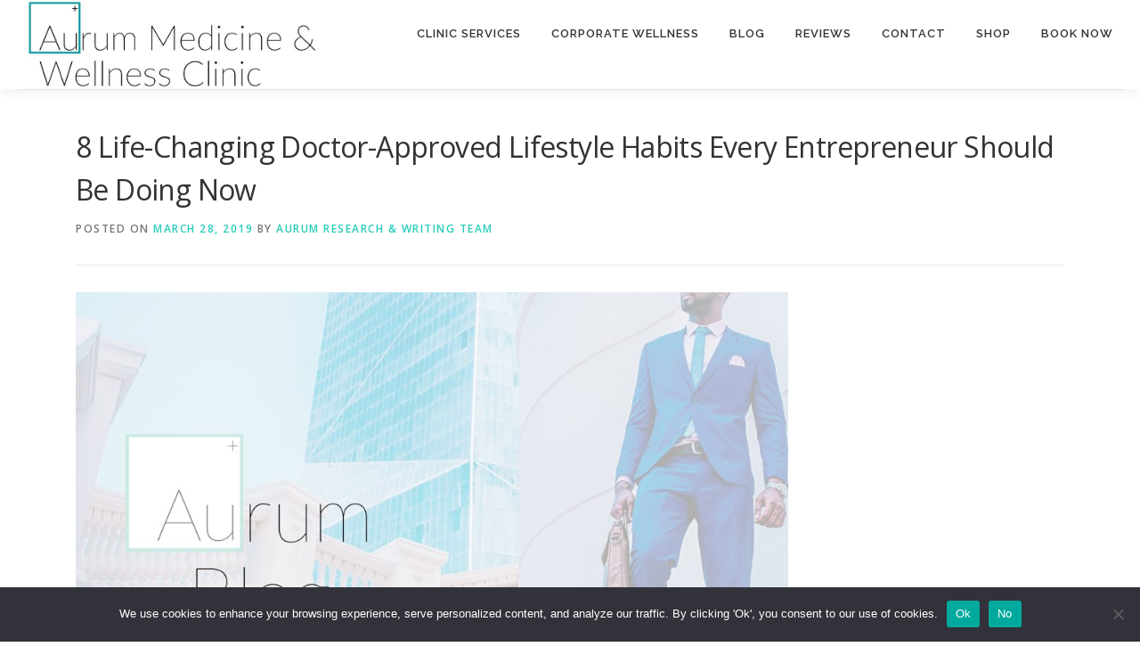

--- FILE ---
content_type: text/html; charset=UTF-8
request_url: https://aurummedicine.ca/blog/2019/03/28/8-life-changing-doctor-approved-lifestyle-habits-every-entrepreneur-should-be-doing-now/
body_size: 25225
content:
<!DOCTYPE html>
<html lang="en-US" prefix="og: https://ogp.me/ns#">
<head>
<meta charset="UTF-8">
<meta name="viewport" content="width=device-width, initial-scale=1">
<link rel="profile" href="http://gmpg.org/xfn/11">

<!-- Search Engine Optimization by Rank Math PRO - https://rankmath.com/ -->
<title>8 Life-Changing Doctor-Approved Lifestyle Habits Every Entrepreneur Should Be Doing Now | Aurum Medicine &amp; Wellness Clinic</title>
<meta name="description" content="We’ve all heard the horror stories about what it takes to make it as an entrepreneur. Tales of long nights spent hunched over your computer, drinking copious"/>
<meta name="robots" content="follow, index, max-snippet:-1, max-video-preview:-1, max-image-preview:large"/>
<link rel="canonical" href="https://aurummedicine.ca/blog/2019/03/28/8-life-changing-doctor-approved-lifestyle-habits-every-entrepreneur-should-be-doing-now/" />
<meta property="og:locale" content="en_US" />
<meta property="og:type" content="article" />
<meta property="og:title" content="8 Life-Changing Doctor-Approved Lifestyle Habits Every Entrepreneur Should Be Doing Now | Aurum Medicine &amp; Wellness Clinic" />
<meta property="og:description" content="We’ve all heard the horror stories about what it takes to make it as an entrepreneur. Tales of long nights spent hunched over your computer, drinking copious" />
<meta property="og:url" content="https://aurummedicine.ca/blog/2019/03/28/8-life-changing-doctor-approved-lifestyle-habits-every-entrepreneur-should-be-doing-now/" />
<meta property="og:site_name" content="Aurum Medicine &amp; Wellness Clinic" />
<meta property="article:publisher" content="https://www.facebook.com/aurummedicine" />
<meta property="article:tag" content="creative" />
<meta property="article:tag" content="entrepreneur" />
<meta property="article:tag" content="focus" />
<meta property="article:tag" content="performance medicine" />
<meta property="article:section" content="Articles" />
<meta property="og:updated_time" content="2019-04-06T21:08:55-04:00" />
<meta property="og:image" content="https://aurummedicine.ca/wp-content/uploads/2019/03/Aurum-Blog-Entrepreneur-Health.jpg" />
<meta property="og:image:secure_url" content="https://aurummedicine.ca/wp-content/uploads/2019/03/Aurum-Blog-Entrepreneur-Health.jpg" />
<meta property="og:image:width" content="1920" />
<meta property="og:image:height" content="1080" />
<meta property="og:image:alt" content="Aurum Blog - Entrepreneur Health - Photo of a man walking down the stairs outside a building in a suit, with a suitcase, confidently." />
<meta property="og:image:type" content="image/jpeg" />
<meta property="article:published_time" content="2019-03-28T01:34:05-04:00" />
<meta property="article:modified_time" content="2019-04-06T21:08:55-04:00" />
<meta name="twitter:card" content="summary_large_image" />
<meta name="twitter:title" content="8 Life-Changing Doctor-Approved Lifestyle Habits Every Entrepreneur Should Be Doing Now | Aurum Medicine &amp; Wellness Clinic" />
<meta name="twitter:description" content="We’ve all heard the horror stories about what it takes to make it as an entrepreneur. Tales of long nights spent hunched over your computer, drinking copious" />
<meta name="twitter:image" content="https://aurummedicine.ca/wp-content/uploads/2019/03/Aurum-Blog-Entrepreneur-Health.jpg" />
<meta name="twitter:label1" content="Written by" />
<meta name="twitter:data1" content="Aurum Research &#038; Writing Team" />
<meta name="twitter:label2" content="Time to read" />
<meta name="twitter:data2" content="6 minutes" />
<script type="application/ld+json" class="rank-math-schema-pro">{"@context":"https://schema.org","@graph":[{"@type":"Place","@id":"https://aurummedicine.ca/#place","address":{"@type":"PostalAddress","streetAddress":"721 Bloor Street West, Suite 302","addressLocality":"Toronto","addressRegion":"Ontario","postalCode":"M6G 1L5","addressCountry":"Canada"}},{"@type":["MedicalClinic","Organization"],"@id":"https://aurummedicine.ca/#organization","name":"Aurum Medicine &amp; Wellness Clinic","url":"https://aurummedicine.ca","sameAs":["https://www.facebook.com/aurummedicine"],"email":"office@aurummedicine.ca","address":{"@type":"PostalAddress","streetAddress":"721 Bloor Street West, Suite 302","addressLocality":"Toronto","addressRegion":"Ontario","postalCode":"M6G 1L5","addressCountry":"Canada"},"logo":{"@type":"ImageObject","@id":"https://aurummedicine.ca/#logo","url":"https://aurummedicine.ca/wp-content/uploads/2021/05/cropped-Aurum-Medicine-website.jpg","contentUrl":"https://aurummedicine.ca/wp-content/uploads/2021/05/cropped-Aurum-Medicine-website.jpg","caption":"Aurum Medicine &amp; Wellness Clinic","inLanguage":"en-US","width":"787","height":"240"},"openingHours":["Monday,Tuesday,Wednesday,Thursday 10:00-8:00","Friday 12:00-8:00","Saturday 09:00-4:00","Sunday 02:00-8:00"],"legalName":"Aurum Medicine &amp; Wellness Corp.","location":{"@id":"https://aurummedicine.ca/#place"},"image":{"@id":"https://aurummedicine.ca/#logo"},"telephone":"+1-416-531-0008"},{"@type":"WebSite","@id":"https://aurummedicine.ca/#website","url":"https://aurummedicine.ca","name":"Aurum Medicine &amp; Wellness Clinic","publisher":{"@id":"https://aurummedicine.ca/#organization"},"inLanguage":"en-US"},{"@type":"ImageObject","@id":"https://aurummedicine.ca/wp-content/uploads/2019/03/Aurum-Blog-Entrepreneur-Health.jpg","url":"https://aurummedicine.ca/wp-content/uploads/2019/03/Aurum-Blog-Entrepreneur-Health.jpg","width":"1920","height":"1080","caption":"Aurum Blog - Entrepreneur Health - Photo of a man walking down the stairs outside a building in a suit, with a suitcase, confidently.","inLanguage":"en-US"},{"@type":"WebPage","@id":"https://aurummedicine.ca/blog/2019/03/28/8-life-changing-doctor-approved-lifestyle-habits-every-entrepreneur-should-be-doing-now/#webpage","url":"https://aurummedicine.ca/blog/2019/03/28/8-life-changing-doctor-approved-lifestyle-habits-every-entrepreneur-should-be-doing-now/","name":"8 Life-Changing Doctor-Approved Lifestyle Habits Every Entrepreneur Should Be Doing Now | Aurum Medicine &amp; Wellness Clinic","datePublished":"2019-03-28T01:34:05-04:00","dateModified":"2019-04-06T21:08:55-04:00","isPartOf":{"@id":"https://aurummedicine.ca/#website"},"primaryImageOfPage":{"@id":"https://aurummedicine.ca/wp-content/uploads/2019/03/Aurum-Blog-Entrepreneur-Health.jpg"},"inLanguage":"en-US"},{"@type":"Person","@id":"https://aurummedicine.ca/author/aurumoffice/","name":"Aurum Research &#038; Writing Team","url":"https://aurummedicine.ca/author/aurumoffice/","image":{"@type":"ImageObject","@id":"https://secure.gravatar.com/avatar/a95c9130c2cc03161574d92470936f155c84d991acebd5da74bb2c412027010e?s=96&amp;d=mm&amp;r=g","url":"https://secure.gravatar.com/avatar/a95c9130c2cc03161574d92470936f155c84d991acebd5da74bb2c412027010e?s=96&amp;d=mm&amp;r=g","caption":"Aurum Research &#038; Writing Team","inLanguage":"en-US"},"worksFor":{"@id":"https://aurummedicine.ca/#organization"}},{"@type":"BlogPosting","headline":"8 Life-Changing Doctor-Approved Lifestyle Habits Every Entrepreneur Should Be Doing Now | Aurum Medicine","datePublished":"2019-03-28T01:34:05-04:00","dateModified":"2019-04-06T21:08:55-04:00","articleSection":"Articles, Energy, Entrepreneur Health","author":{"@id":"https://aurummedicine.ca/author/aurumoffice/","name":"Aurum Research &amp; Writing Team"},"publisher":{"@id":"https://aurummedicine.ca/#organization"},"description":"We\u2019ve all heard the horror stories about what it takes to make it as an entrepreneur. Tales of long nights spent hunched over your computer, drinking copious","name":"8 Life-Changing Doctor-Approved Lifestyle Habits Every Entrepreneur Should Be Doing Now | Aurum Medicine","@id":"https://aurummedicine.ca/blog/2019/03/28/8-life-changing-doctor-approved-lifestyle-habits-every-entrepreneur-should-be-doing-now/#richSnippet","isPartOf":{"@id":"https://aurummedicine.ca/blog/2019/03/28/8-life-changing-doctor-approved-lifestyle-habits-every-entrepreneur-should-be-doing-now/#webpage"},"image":{"@id":"https://aurummedicine.ca/wp-content/uploads/2019/03/Aurum-Blog-Entrepreneur-Health.jpg"},"inLanguage":"en-US","mainEntityOfPage":{"@id":"https://aurummedicine.ca/blog/2019/03/28/8-life-changing-doctor-approved-lifestyle-habits-every-entrepreneur-should-be-doing-now/#webpage"}}]}</script>
<!-- /Rank Math WordPress SEO plugin -->

<link rel='dns-prefetch' href='//stats.wp.com' />
<link rel='dns-prefetch' href='//fonts.googleapis.com' />
<link rel="alternate" type="application/rss+xml" title="Aurum Medicine &amp; Wellness Clinic &raquo; Feed" href="https://aurummedicine.ca/feed/" />
<link rel="alternate" type="application/rss+xml" title="Aurum Medicine &amp; Wellness Clinic &raquo; Comments Feed" href="https://aurummedicine.ca/comments/feed/" />
<link rel="alternate" title="oEmbed (JSON)" type="application/json+oembed" href="https://aurummedicine.ca/wp-json/oembed/1.0/embed?url=https%3A%2F%2Faurummedicine.ca%2Fblog%2F2019%2F03%2F28%2F8-life-changing-doctor-approved-lifestyle-habits-every-entrepreneur-should-be-doing-now%2F" />
<link rel="alternate" title="oEmbed (XML)" type="text/xml+oembed" href="https://aurummedicine.ca/wp-json/oembed/1.0/embed?url=https%3A%2F%2Faurummedicine.ca%2Fblog%2F2019%2F03%2F28%2F8-life-changing-doctor-approved-lifestyle-habits-every-entrepreneur-should-be-doing-now%2F&#038;format=xml" />
<style id='wp-img-auto-sizes-contain-inline-css' type='text/css'>
img:is([sizes=auto i],[sizes^="auto," i]){contain-intrinsic-size:3000px 1500px}
/*# sourceURL=wp-img-auto-sizes-contain-inline-css */
</style>
<style id='wp-emoji-styles-inline-css' type='text/css'>

	img.wp-smiley, img.emoji {
		display: inline !important;
		border: none !important;
		box-shadow: none !important;
		height: 1em !important;
		width: 1em !important;
		margin: 0 0.07em !important;
		vertical-align: -0.1em !important;
		background: none !important;
		padding: 0 !important;
	}
/*# sourceURL=wp-emoji-styles-inline-css */
</style>
<style id='wp-block-library-inline-css' type='text/css'>
:root{--wp-block-synced-color:#7a00df;--wp-block-synced-color--rgb:122,0,223;--wp-bound-block-color:var(--wp-block-synced-color);--wp-editor-canvas-background:#ddd;--wp-admin-theme-color:#007cba;--wp-admin-theme-color--rgb:0,124,186;--wp-admin-theme-color-darker-10:#006ba1;--wp-admin-theme-color-darker-10--rgb:0,107,160.5;--wp-admin-theme-color-darker-20:#005a87;--wp-admin-theme-color-darker-20--rgb:0,90,135;--wp-admin-border-width-focus:2px}@media (min-resolution:192dpi){:root{--wp-admin-border-width-focus:1.5px}}.wp-element-button{cursor:pointer}:root .has-very-light-gray-background-color{background-color:#eee}:root .has-very-dark-gray-background-color{background-color:#313131}:root .has-very-light-gray-color{color:#eee}:root .has-very-dark-gray-color{color:#313131}:root .has-vivid-green-cyan-to-vivid-cyan-blue-gradient-background{background:linear-gradient(135deg,#00d084,#0693e3)}:root .has-purple-crush-gradient-background{background:linear-gradient(135deg,#34e2e4,#4721fb 50%,#ab1dfe)}:root .has-hazy-dawn-gradient-background{background:linear-gradient(135deg,#faaca8,#dad0ec)}:root .has-subdued-olive-gradient-background{background:linear-gradient(135deg,#fafae1,#67a671)}:root .has-atomic-cream-gradient-background{background:linear-gradient(135deg,#fdd79a,#004a59)}:root .has-nightshade-gradient-background{background:linear-gradient(135deg,#330968,#31cdcf)}:root .has-midnight-gradient-background{background:linear-gradient(135deg,#020381,#2874fc)}:root{--wp--preset--font-size--normal:16px;--wp--preset--font-size--huge:42px}.has-regular-font-size{font-size:1em}.has-larger-font-size{font-size:2.625em}.has-normal-font-size{font-size:var(--wp--preset--font-size--normal)}.has-huge-font-size{font-size:var(--wp--preset--font-size--huge)}.has-text-align-center{text-align:center}.has-text-align-left{text-align:left}.has-text-align-right{text-align:right}.has-fit-text{white-space:nowrap!important}#end-resizable-editor-section{display:none}.aligncenter{clear:both}.items-justified-left{justify-content:flex-start}.items-justified-center{justify-content:center}.items-justified-right{justify-content:flex-end}.items-justified-space-between{justify-content:space-between}.screen-reader-text{border:0;clip-path:inset(50%);height:1px;margin:-1px;overflow:hidden;padding:0;position:absolute;width:1px;word-wrap:normal!important}.screen-reader-text:focus{background-color:#ddd;clip-path:none;color:#444;display:block;font-size:1em;height:auto;left:5px;line-height:normal;padding:15px 23px 14px;text-decoration:none;top:5px;width:auto;z-index:100000}html :where(.has-border-color){border-style:solid}html :where([style*=border-top-color]){border-top-style:solid}html :where([style*=border-right-color]){border-right-style:solid}html :where([style*=border-bottom-color]){border-bottom-style:solid}html :where([style*=border-left-color]){border-left-style:solid}html :where([style*=border-width]){border-style:solid}html :where([style*=border-top-width]){border-top-style:solid}html :where([style*=border-right-width]){border-right-style:solid}html :where([style*=border-bottom-width]){border-bottom-style:solid}html :where([style*=border-left-width]){border-left-style:solid}html :where(img[class*=wp-image-]){height:auto;max-width:100%}:where(figure){margin:0 0 1em}html :where(.is-position-sticky){--wp-admin--admin-bar--position-offset:var(--wp-admin--admin-bar--height,0px)}@media screen and (max-width:600px){html :where(.is-position-sticky){--wp-admin--admin-bar--position-offset:0px}}

/*# sourceURL=wp-block-library-inline-css */
</style><style id='global-styles-inline-css' type='text/css'>
:root{--wp--preset--aspect-ratio--square: 1;--wp--preset--aspect-ratio--4-3: 4/3;--wp--preset--aspect-ratio--3-4: 3/4;--wp--preset--aspect-ratio--3-2: 3/2;--wp--preset--aspect-ratio--2-3: 2/3;--wp--preset--aspect-ratio--16-9: 16/9;--wp--preset--aspect-ratio--9-16: 9/16;--wp--preset--color--black: #000000;--wp--preset--color--cyan-bluish-gray: #abb8c3;--wp--preset--color--white: #ffffff;--wp--preset--color--pale-pink: #f78da7;--wp--preset--color--vivid-red: #cf2e2e;--wp--preset--color--luminous-vivid-orange: #ff6900;--wp--preset--color--luminous-vivid-amber: #fcb900;--wp--preset--color--light-green-cyan: #7bdcb5;--wp--preset--color--vivid-green-cyan: #00d084;--wp--preset--color--pale-cyan-blue: #8ed1fc;--wp--preset--color--vivid-cyan-blue: #0693e3;--wp--preset--color--vivid-purple: #9b51e0;--wp--preset--gradient--vivid-cyan-blue-to-vivid-purple: linear-gradient(135deg,rgb(6,147,227) 0%,rgb(155,81,224) 100%);--wp--preset--gradient--light-green-cyan-to-vivid-green-cyan: linear-gradient(135deg,rgb(122,220,180) 0%,rgb(0,208,130) 100%);--wp--preset--gradient--luminous-vivid-amber-to-luminous-vivid-orange: linear-gradient(135deg,rgb(252,185,0) 0%,rgb(255,105,0) 100%);--wp--preset--gradient--luminous-vivid-orange-to-vivid-red: linear-gradient(135deg,rgb(255,105,0) 0%,rgb(207,46,46) 100%);--wp--preset--gradient--very-light-gray-to-cyan-bluish-gray: linear-gradient(135deg,rgb(238,238,238) 0%,rgb(169,184,195) 100%);--wp--preset--gradient--cool-to-warm-spectrum: linear-gradient(135deg,rgb(74,234,220) 0%,rgb(151,120,209) 20%,rgb(207,42,186) 40%,rgb(238,44,130) 60%,rgb(251,105,98) 80%,rgb(254,248,76) 100%);--wp--preset--gradient--blush-light-purple: linear-gradient(135deg,rgb(255,206,236) 0%,rgb(152,150,240) 100%);--wp--preset--gradient--blush-bordeaux: linear-gradient(135deg,rgb(254,205,165) 0%,rgb(254,45,45) 50%,rgb(107,0,62) 100%);--wp--preset--gradient--luminous-dusk: linear-gradient(135deg,rgb(255,203,112) 0%,rgb(199,81,192) 50%,rgb(65,88,208) 100%);--wp--preset--gradient--pale-ocean: linear-gradient(135deg,rgb(255,245,203) 0%,rgb(182,227,212) 50%,rgb(51,167,181) 100%);--wp--preset--gradient--electric-grass: linear-gradient(135deg,rgb(202,248,128) 0%,rgb(113,206,126) 100%);--wp--preset--gradient--midnight: linear-gradient(135deg,rgb(2,3,129) 0%,rgb(40,116,252) 100%);--wp--preset--font-size--small: 13px;--wp--preset--font-size--medium: 20px;--wp--preset--font-size--large: 36px;--wp--preset--font-size--x-large: 42px;--wp--preset--spacing--20: 0.44rem;--wp--preset--spacing--30: 0.67rem;--wp--preset--spacing--40: 1rem;--wp--preset--spacing--50: 1.5rem;--wp--preset--spacing--60: 2.25rem;--wp--preset--spacing--70: 3.38rem;--wp--preset--spacing--80: 5.06rem;--wp--preset--shadow--natural: 6px 6px 9px rgba(0, 0, 0, 0.2);--wp--preset--shadow--deep: 12px 12px 50px rgba(0, 0, 0, 0.4);--wp--preset--shadow--sharp: 6px 6px 0px rgba(0, 0, 0, 0.2);--wp--preset--shadow--outlined: 6px 6px 0px -3px rgb(255, 255, 255), 6px 6px rgb(0, 0, 0);--wp--preset--shadow--crisp: 6px 6px 0px rgb(0, 0, 0);}:where(.is-layout-flex){gap: 0.5em;}:where(.is-layout-grid){gap: 0.5em;}body .is-layout-flex{display: flex;}.is-layout-flex{flex-wrap: wrap;align-items: center;}.is-layout-flex > :is(*, div){margin: 0;}body .is-layout-grid{display: grid;}.is-layout-grid > :is(*, div){margin: 0;}:where(.wp-block-columns.is-layout-flex){gap: 2em;}:where(.wp-block-columns.is-layout-grid){gap: 2em;}:where(.wp-block-post-template.is-layout-flex){gap: 1.25em;}:where(.wp-block-post-template.is-layout-grid){gap: 1.25em;}.has-black-color{color: var(--wp--preset--color--black) !important;}.has-cyan-bluish-gray-color{color: var(--wp--preset--color--cyan-bluish-gray) !important;}.has-white-color{color: var(--wp--preset--color--white) !important;}.has-pale-pink-color{color: var(--wp--preset--color--pale-pink) !important;}.has-vivid-red-color{color: var(--wp--preset--color--vivid-red) !important;}.has-luminous-vivid-orange-color{color: var(--wp--preset--color--luminous-vivid-orange) !important;}.has-luminous-vivid-amber-color{color: var(--wp--preset--color--luminous-vivid-amber) !important;}.has-light-green-cyan-color{color: var(--wp--preset--color--light-green-cyan) !important;}.has-vivid-green-cyan-color{color: var(--wp--preset--color--vivid-green-cyan) !important;}.has-pale-cyan-blue-color{color: var(--wp--preset--color--pale-cyan-blue) !important;}.has-vivid-cyan-blue-color{color: var(--wp--preset--color--vivid-cyan-blue) !important;}.has-vivid-purple-color{color: var(--wp--preset--color--vivid-purple) !important;}.has-black-background-color{background-color: var(--wp--preset--color--black) !important;}.has-cyan-bluish-gray-background-color{background-color: var(--wp--preset--color--cyan-bluish-gray) !important;}.has-white-background-color{background-color: var(--wp--preset--color--white) !important;}.has-pale-pink-background-color{background-color: var(--wp--preset--color--pale-pink) !important;}.has-vivid-red-background-color{background-color: var(--wp--preset--color--vivid-red) !important;}.has-luminous-vivid-orange-background-color{background-color: var(--wp--preset--color--luminous-vivid-orange) !important;}.has-luminous-vivid-amber-background-color{background-color: var(--wp--preset--color--luminous-vivid-amber) !important;}.has-light-green-cyan-background-color{background-color: var(--wp--preset--color--light-green-cyan) !important;}.has-vivid-green-cyan-background-color{background-color: var(--wp--preset--color--vivid-green-cyan) !important;}.has-pale-cyan-blue-background-color{background-color: var(--wp--preset--color--pale-cyan-blue) !important;}.has-vivid-cyan-blue-background-color{background-color: var(--wp--preset--color--vivid-cyan-blue) !important;}.has-vivid-purple-background-color{background-color: var(--wp--preset--color--vivid-purple) !important;}.has-black-border-color{border-color: var(--wp--preset--color--black) !important;}.has-cyan-bluish-gray-border-color{border-color: var(--wp--preset--color--cyan-bluish-gray) !important;}.has-white-border-color{border-color: var(--wp--preset--color--white) !important;}.has-pale-pink-border-color{border-color: var(--wp--preset--color--pale-pink) !important;}.has-vivid-red-border-color{border-color: var(--wp--preset--color--vivid-red) !important;}.has-luminous-vivid-orange-border-color{border-color: var(--wp--preset--color--luminous-vivid-orange) !important;}.has-luminous-vivid-amber-border-color{border-color: var(--wp--preset--color--luminous-vivid-amber) !important;}.has-light-green-cyan-border-color{border-color: var(--wp--preset--color--light-green-cyan) !important;}.has-vivid-green-cyan-border-color{border-color: var(--wp--preset--color--vivid-green-cyan) !important;}.has-pale-cyan-blue-border-color{border-color: var(--wp--preset--color--pale-cyan-blue) !important;}.has-vivid-cyan-blue-border-color{border-color: var(--wp--preset--color--vivid-cyan-blue) !important;}.has-vivid-purple-border-color{border-color: var(--wp--preset--color--vivid-purple) !important;}.has-vivid-cyan-blue-to-vivid-purple-gradient-background{background: var(--wp--preset--gradient--vivid-cyan-blue-to-vivid-purple) !important;}.has-light-green-cyan-to-vivid-green-cyan-gradient-background{background: var(--wp--preset--gradient--light-green-cyan-to-vivid-green-cyan) !important;}.has-luminous-vivid-amber-to-luminous-vivid-orange-gradient-background{background: var(--wp--preset--gradient--luminous-vivid-amber-to-luminous-vivid-orange) !important;}.has-luminous-vivid-orange-to-vivid-red-gradient-background{background: var(--wp--preset--gradient--luminous-vivid-orange-to-vivid-red) !important;}.has-very-light-gray-to-cyan-bluish-gray-gradient-background{background: var(--wp--preset--gradient--very-light-gray-to-cyan-bluish-gray) !important;}.has-cool-to-warm-spectrum-gradient-background{background: var(--wp--preset--gradient--cool-to-warm-spectrum) !important;}.has-blush-light-purple-gradient-background{background: var(--wp--preset--gradient--blush-light-purple) !important;}.has-blush-bordeaux-gradient-background{background: var(--wp--preset--gradient--blush-bordeaux) !important;}.has-luminous-dusk-gradient-background{background: var(--wp--preset--gradient--luminous-dusk) !important;}.has-pale-ocean-gradient-background{background: var(--wp--preset--gradient--pale-ocean) !important;}.has-electric-grass-gradient-background{background: var(--wp--preset--gradient--electric-grass) !important;}.has-midnight-gradient-background{background: var(--wp--preset--gradient--midnight) !important;}.has-small-font-size{font-size: var(--wp--preset--font-size--small) !important;}.has-medium-font-size{font-size: var(--wp--preset--font-size--medium) !important;}.has-large-font-size{font-size: var(--wp--preset--font-size--large) !important;}.has-x-large-font-size{font-size: var(--wp--preset--font-size--x-large) !important;}
/*# sourceURL=global-styles-inline-css */
</style>

<style id='classic-theme-styles-inline-css' type='text/css'>
/*! This file is auto-generated */
.wp-block-button__link{color:#fff;background-color:#32373c;border-radius:9999px;box-shadow:none;text-decoration:none;padding:calc(.667em + 2px) calc(1.333em + 2px);font-size:1.125em}.wp-block-file__button{background:#32373c;color:#fff;text-decoration:none}
/*# sourceURL=/wp-includes/css/classic-themes.min.css */
</style>
<link rel='stylesheet' id='cookie-notice-front-css' href='https://aurummedicine.ca/wp-content/plugins/cookie-notice/css/front.min.css?ver=2.5.11' type='text/css' media='all' />
<link rel='stylesheet' id='font-awesome-css' href='https://aurummedicine.ca/wp-content/plugins/import-eventbrite-events/assets/css/font-awesome.min.css?ver=1.7.9' type='text/css' media='all' />
<link rel='stylesheet' id='import-eventbrite-events-front-css' href='https://aurummedicine.ca/wp-content/plugins/import-eventbrite-events/assets/css/import-eventbrite-events.css?ver=1.7.9' type='text/css' media='all' />
<link rel='stylesheet' id='import-eventbrite-events-front-style2-css' href='https://aurummedicine.ca/wp-content/plugins/import-eventbrite-events/assets/css/grid-style2.css?ver=1.7.9' type='text/css' media='all' />
<link rel='stylesheet' id='wp-event-aggregator-front-css' href='https://aurummedicine.ca/wp-content/plugins/wp-event-aggregator/assets/css/wp-event-aggregator.css?ver=1.8.9' type='text/css' media='all' />
<link rel='stylesheet' id='wp-event-aggregator-front-style2-css' href='https://aurummedicine.ca/wp-content/plugins/wp-event-aggregator/assets/css/grid-style2.css?ver=1.8.9' type='text/css' media='all' />
<style id='grw-public-main-css-inline-css' type='text/css'>
.wp-gr,.wp-gr *,.wp-gr ::after,.wp-gr ::before{box-sizing:border-box}.wp-gr{display:block;direction:ltr;font-size:var(--font-size, 16px);font-family:var(--font-family, inherit);font-style:normal;font-weight:400;text-align:start;line-height:normal;overflow:visible;text-decoration:none;list-style-type:disc;box-sizing:border-box;visibility:visible!important}.wp-gr div,.wp-gr span{margin:0;padding:0;color:inherit;font:inherit;line-height:normal;letter-spacing:normal;text-transform:none;text-decoration:none;border:0;background:0 0}.wp-gr a{color:inherit;border:0;text-decoration:none;background:0 0;cursor:pointer}.wp-gr a:focus{outline:0}.wp-gr a:focus-visible{outline:2px solid currentColor;outline-offset:2px}.wp-gr img{display:block;max-width:100%;height:auto;margin:0;padding:0;border:0;line-height:0;vertical-align:middle}.wp-gr i{font-style:normal;font-weight:inherit;margin:0;padding:0;border:0;vertical-align:middle;background:0 0}.wp-gr svg{display:inline-block;width:auto;height:auto;vertical-align:middle;overflow:visible}.wp-gr svg use{opacity:1;visibility:visible}.wp-gr{--rev-gap:4px;--img-size:46px;--media-gap:8px;--media-size:40px;--media-lines:2;--color:#fb8e28;--rev-color:#f4f4f4;--rpi-star-color:var(--star-color, var(--color));--rpi-slider-gap:8px;--rpi-slider-btn:1em;--rpi-slider-btn-padding:.5em;--slider-ltgt-bg:var(--rev-color);--slider-ltgt-border-width:4px;--slider-dot-size:8px;--slider-dot-gap:8px;--slider-dots-visible:5;--slider-act-dot-color:var(--color)}.wp-gr .wp-google-based,.wp-gr .wp-google-powered{margin:0!important;padding:0!important;color:var(--head-based-color,#555)!important}.wp-gr .wp-google-powered{color:var(--powered-color,#777)!important;font-size:16px;font-weight:600}.wp-gr .wp-google-powered>span{font-weight:600!important}.wp-gr .grw-img{position:relative!important;min-width:var(--img-size)!important;max-width:var(--img-size)!important;height:var(--img-size)!important;border:none!important;z-index:3!important}.wp-gr .grw-img-wrap{position:relative;min-width:var(--img-size)!important;max-width:var(--img-size)!important;overflow:visible}.wp-gr .grw-img-wrap::before{content:'';position:absolute;top:0;left:0;width:var(--img-size);height:var(--img-size);border-radius:50%;box-shadow:0 0 2px rgba(0,0,0,.12),0 2px 4px rgba(0,0,0,.24)!important;pointer-events:none}.wp-gr .grw-header .grw-img{border-radius:50%}.wp-gr .grw-header.wp-place-center{width:100%!important}.wp-gr .wp-google-name{color:var(--name-color,#333)!important;font-size:100%!important;font-weight:700!important;text-decoration:none!important;white-space:nowrap!important;text-overflow:ellipsis!important;overflow:hidden!important;width:100%!important;text-align:var(--align,start)!important}.wp-gr .grw-header .wp-google-name{width:auto!important;margin:0!important;padding:0!important;font-size:128%!important}.wp-gr a.wp-google-name{color:#427fed!important;text-decoration:none!important}.wp-gr .wp-google-time{color:#555!important;font-size:13px!important;white-space:nowrap!important}.wp-gr .wp-google-text{color:var(--text-color,#222)!important;font-size:15px!important;line-height:24px!important;max-width:100%!important;overflow:hidden!important;white-space:pre-wrap!important;word-break:break-word!important;vertical-align:middle!important}.wp-gr .rpi-stars+.wp-google-text{padding-left:4px!important}.wp-gr .wp-more{display:none}.wp-gr .wp-more-toggle{color:#136aaf!important;cursor:pointer!important;text-decoration:none!important}.wp-gr .wp-google-url{display:block;margin:4px auto!important;color:#136aaf!important;text-align:center!important}.wp-gr.wp-dark .wp-google-name{color:#eee!important}.wp-gr.rpi.wp-dark .wp-google-name a{color:var(--head-based-color,#eee)!important}.wp-gr.wp-dark .wp-google-time{color:#bbb!important}.wp-gr.wp-dark .wp-google-text{color:#ececec!important}.wp-gr.wp-dark .wp-google-powered{color:var(--powered-color,#fff)!important}.wp-gr.wp-dark .wp-google-based{color:var(--head-based-color,#999)!important}.wp-gr:not(.wp-dark) .grw-review-inner.grw-backgnd{background:var(--rev-color)!important}.wp-gr.rpi .wp-google-name{font-size:100%!important}.wp-gr.rpi .grw-hide,.wp-gr.rpi .wp-google-hide{display:none}.wp-gr.rpi .wp-google-name a{color:var(--head-name-color,#333)!important;font-size:18px!important;text-decoration:none!important}.wp-gr.rpi a.wp-google-name{margin:0!important;color:var(--name-color,#154fc1)!important;text-decoration:none!important;white-space:nowrap!important;text-overflow:ellipsis!important}.wp-gr{display:block!important;width:100%!important;padding-bottom:20px!important;text-align:left!important;direction:ltr!important;box-sizing:border-box!important}.wp-gr .grw-row{display:-ms-flexbox!important;display:flex!important;flex-wrap:nowrap!important;align-items:center!important;-ms-flex-wrap:nowrap!important;-ms-flex-align:center!important}.grw-row.grw-row-xs{-ms-flex-wrap:wrap!important;flex-wrap:wrap!important}.grw-row-x .grw-header+.grw-content .grw-review,.grw-row-xs .grw-content,.grw-row-xs .grw-header,.grw-row-xs .grw-review{--col:1}.grw-row-xl .grw-header+.grw-content{--col:1.2}.grw-row-l .grw-header+.grw-content{--col:1.25}.grw-row-m .grw-header+.grw-content{--col:1.333333}.grw-row-s .grw-header+.grw-content{--col:1.5}.grw-row-s .grw-header+.grw-content .grw-review,.grw-row-x .grw-header,.grw-row-x .grw-header+.grw-content,.grw-row-x .grw-review{--col:2}.grw-row-m .grw-header+.grw-content .grw-review,.grw-row-s .grw-header,.grw-row-s .grw-review{--col:3}.grw-row-l .grw-review,.grw-row-m .grw-header,.grw-row-m .grw-review{--col:4}.grw-row-l .grw-header,.grw-row-xl .grw-review{--col:5}.grw-row-xl .grw-header{--col:6}.grw-row .grw-content,.grw-row .grw-header{-ms-flex:1 0 calc(100% / var(--col,3))!important;flex:1 0 calc(100% / var(--col,3))!important;width:calc(100% / var(--col,3))!important}.grw-row .grw-review{-ms-flex:1 0 calc((100% - var(--card-gap,16px)*(var(--col,3) - 1))/ var(--col,3))!important;flex:1 0 calc((100% - var(--card-gap,16px)*(var(--col,3) - 1))/ var(--col,3))!important;width:calc((100% - var(--card-gap,16px)*(var(--col,3) - 1))/ var(--col,3))!important}.wp-gr .grw-content{position:relative!important;min-width:0!important}.wp-gr .grw-content-inner{position:relative!important;display:flex!important;align-items:center!important}.wp-gr .grw-review-inner{height:100%!important}.wp-gr .grw-header-inner,.wp-gr .grw-review-inner{position:relative!important;padding:16px!important;width:100%!important}.wp-gr .wp-google-list .grw-header-inner{padding:0 0 16px 0!important}.wp-gr .grw-review-inner.grw-round{border-radius:8px!important}.wp-gr .grw-review-inner.grw-shadow{box-shadow:0 0 2px rgba(0,0,0,.12),0 2px 4px rgba(0,0,0,.24)!important}.wp-gr .grw-review-inner>svg{position:absolute!important;top:10px!important;right:10px!important;width:16px!important;height:16px!important}.wp-gr .grw-review{display:flex;position:relative!important;justify-content:center!important;align-items:center!important;flex-shrink:0!important}.wp-gr .grw-review .wp-google-left{display:block!important;overflow:hidden!important;white-space:nowrap!important;text-overflow:ellipsis!important;line-height:24px!important;padding-bottom:2px!important}.wp-gr .grw-review .wp-google-feedback{height:100px!important;overflow-y:auto!important}.wp-gr .grw-scroll::-webkit-scrollbar{width:4px!important}.wp-gr .grw-scroll::-webkit-scrollbar-track{-webkit-box-shadow:inset 0 0 6px rgba(0,0,0,.3)!important;-webkit-border-radius:4px!important;border-radius:4px!important}.wp-gr .grw-scroll::-webkit-scrollbar-thumb{-webkit-border-radius:10px!important;border-radius:10px!important;background:#ccc!important;-webkit-box-shadow:inset 0 0 6px rgba(0,0,0,.5)!important}.wp-gr .wp-google-wr{display:flex;margin:0!important}.wp-gr .wp-google-wr a{color:#fff!important;padding:4px 12px 8px!important;outline:0!important;border-radius:27px!important;background:var(--btn-color,#1f67e7)!important;white-space:nowrap!important;vertical-align:middle!important;opacity:.9!important;text-shadow:1px 1px 0 #888!important;box-shadow:0 0 2px rgba(0,0,0,.12),0 2px 4px rgba(0,0,0,.24)!important;user-select:none!important;transition:all .2s ease-in-out!important}.wp-gr .wp-google-wr a:hover{opacity:.95!important;background:var(--btn-color,#1f67e7)!important;box-shadow:0 0 2px rgba(0,0,0,.12),0 3px 5px rgba(0,0,0,.24)!important}.wp-gr .wp-google-wr a:active{opacity:1!important;background:var(--btn-color,#1f67e7)!important;box-shadow:none!important}.wp-gr .wp-google-wr a svg{display:inline-block;width:16px;height:16px;padding:1px;margin:0 0 0 4px;background:#fff;border-radius:50%}.wp-gr[data-layout=grid] .grw-reviews{display:flex;gap:var(--card-gap,12px);flex-wrap:wrap!important;-ms-flex-wrap:wrap!important}.wp-gr .grw-b{font-weight:700!important;white-space:nowrap!important}.wp-gr .wp-google-reply{font-size:14px!important;margin-top:auto!important;margin-left:6px!important;padding-left:6px!important;border-left:1px solid #999!important;overflow:hidden!important;overflow-y:auto!important;line-height:20px!important;max-height:44px!important}.wp-gr .wp-google-reply>div{display:flex;gap:4px;align-items:center}.wp-gr .wp-google-reply .wp-google-time{font-size:11px!important;white-space:nowrap!important}.wp-gr .wp-google-img{display:flex;flex-wrap:wrap;gap:var(--media-gap);max-height:calc((var(--media-size) + var(--media-gap)) * var(--media-lines) - 2px)!important;overflow-y:auto!important}.wp-gr .wp-google-img img{display:flex;width:var(--media-size)!important;height:var(--media-size)!important;cursor:pointer!important;border-radius:3px!important;box-shadow:0 0 2px rgba(0,0,0,.12),0 2px 4px rgba(0,0,0,.24)!important}.rpi-flx{display:var(--flx,flex)!important;flex-direction:var(--dir,column)!important;gap:var(--gap,2px)!important;align-items:var(--align,flex-start)!important;flex-wrap:var(--wrap,nowrap)!important;overflow:var(--overflow,visible)!important;width:100%!important}.rpi-col16{--dir:column;--gap:16px;--align:flex-start;--overflow:hidden}.rpi-col12{--dir:column;--gap:12px;--align:flex-start;--overflow:hidden}.rpi-col6{--dir:column;--gap:6px;--align:flex-start;--overflow:hidden}.rpi-col8{--dir:column;--gap:8px;--align:flex-start}.rpi-col4{--dir:column;--gap:4px;--align:flex-start}.rpi-row12-center{--dir:row;--gap:12px;--align:center;--overflow:visible}.rpi-row12{--dir:row;--gap:12px;--align:flex-start}:root{--star-gap:2px;--rpi-star-size:20px;--rpi-star-color:#fb8e28;--rpi-star-empty-color:#cccccc;--rpi-icon-scale-google:1.00;--rpi-icon-scale-yelp:0.92;--rpi-icon-scale-fb:1.125;--rpi-yelp-empty-color:#cccccc;--rpi-yelp-five-color:#fb433c;--rpi-yelp-four-color:#ff643d;--rpi-yelp-three-color:#ff8742;--rpi-yelp-two-color:#ffad48;--rpi-yelp-one-color:#ffcc4b;--rpi-yelp-radius:3px;--rpi-fb-color:#fa3e3e;--rpi-fb-radius:3px;--rpi-star-empty:url("data:image/svg+xml;utf8,%3Csvg xmlns='http://www.w3.org/2000/svg' viewBox='0 0 24 24'%3E%3Cpath d='M11.48 3.499a.562.562 0 0 1 1.04 0l2.125 5.111a.563.563 0 0 0 .475.345l5.518.442c.499.04.701.663.321.988l-4.204 3.602a.563.563 0 0 0-.182.557l1.285 5.385a.562.562 0 0 1-.84.61l-4.725-2.885a.562.562 0 0 0-.586 0L6.982 20.54a.562.562 0 0 1-.84-.61l1.285-5.386a.562.562 0 0 0-.182-.557l-4.204-3.602a.562.562 0 0 1 .321-.988l5.518-.442a.563.563 0 0 0 .475-.345L11.48 3.5Z' fill='none' stroke='currentColor' stroke-width='1.5' stroke-linejoin='round'/%3E%3C/svg%3E");--rpi-star-mask:url("data:image/svg+xml;utf8,%3Csvg xmlns='http://www.w3.org/2000/svg' viewBox='0 0 24 24'%3E%3Cpath d='M10.7881 3.21068C11.2364 2.13274 12.7635 2.13273 13.2118 3.21068L15.2938 8.2164L20.6979 8.64964C21.8616 8.74293 22.3335 10.1952 21.4469 10.9547L17.3295 14.4817L18.5874 19.7551C18.8583 20.8908 17.6229 21.7883 16.6266 21.1798L11.9999 18.3538L7.37329 21.1798C6.37697 21.7883 5.14158 20.8908 5.41246 19.7551L6.67038 14.4817L2.55303 10.9547C1.66639 10.1952 2.13826 8.74293 3.302 8.64964L8.70609 8.2164L10.7881 3.21068Z'/%3E%3C/svg%3E")}.rpi-stars .rpi-star{display:none!important}.rpi-star,.rpi-stars-tripadvisor,.rpi-stars-yelp{display:var(--flx,flex);align-items:center;gap:var(--gap,4px);text-align:start;z-index:9}.rpi-star[data-rating]:empty::before{content:attr(data-rating);color:var(--rpi-rating-color,var(--rpi-star-color));font-size:var(--head-grade-fs, 18px);font-weight:var(--head-grade-weight,900)}.rpi-star i{padding:0 2px;cursor:pointer!important;background-color:var(--rpi-star-empty-color)}.rpi-star[data-rating="1"] i:nth-child(-n+1),.rpi-star[data-rating="2"] i:nth-child(-n+2),.rpi-star[data-rating="3"] i:nth-child(-n+3),.rpi-star[data-rating="4"] i:nth-child(-n+4),.rpi-star[data-rating="5"] i:nth-child(-n+5){background-color:var(--rpi-star-color)}.rpi-star:hover i{background-color:var(--rpi-star-color)!important}.rpi-star i:hover~i{background-color:var(--rpi-star-empty-color)!important}.rpi-star i,.rpi-star[data-rating]:empty::after{content:'';width:var(--rpi-star-size)!important;height:var(--rpi-star-size)!important;-webkit-mask-image:var(--rpi-star-mask)!important;-webkit-mask-repeat:no-repeat!important;-webkit-mask-position:center!important;-webkit-mask-size:contain!important;mask-image:var(--rpi-star-mask)!important;mask-repeat:no-repeat!important;mask-position:center!important;mask-size:contain!important}.rpi-star[data-rating]:empty::after{background-color:var(--rpi-star-color)}.rpi-star+.rpi-stars{--stars-offset:1;--stars:calc(var(--stars-max) - var(--stars-offset))}.rpi-stars{--star-size:var(--rpi-star-size, 18px);--star-color:var(--rpi-star-color);--empty:var(--rpi-star-empty);--mask:var(--rpi-star-mask);--stars:5;--icon-scale:1;--rating-scale:0.8;--gap:var(--star-gap, 2px);--stars-w:calc(var(--stars) * (var(--star-size) + var(--star-gap)));--fill:calc((var(--rating) / var(--stars)) * 100%);--bg-size:calc(var(--star-size) * var(--icon-scale));--bg-size-x:calc(var(--bg-size) + var(--star-gap));position:relative!important;display:inline-flex!important;align-items:center!important;align-self:var(--star-align-self,start)!important;width:max-content!important;height:var(--star-size)!important;font-size:calc(var(--star-size) * var(--rating-scale))!important;font-weight:900!important;color:var(--rpi-rating-color,var(--star-color))!important;white-space:nowrap!important;vertical-align:middle!important;padding-right:calc(var(--stars-w) + var(--gap))!important}.rpi-stars:empty{--gap:0px}.rpi-stars::before{content:''!important;position:absolute!important;top:50%!important;right:0!important;width:var(--stars-w)!important;height:var(--star-size)!important;transform:translateY(-50%)!important;background-color:var(--star-color)!important;-webkit-mask-image:var(--empty)!important;-webkit-mask-repeat:repeat-x!important;-webkit-mask-position:left center!important;-webkit-mask-size:var(--bg-size-x) var(--bg-size)!important;mask-image:var(--empty)!important;mask-repeat:repeat-x!important;mask-position:left center!important;mask-size:var(--bg-size-x) var(--bg-size)!important}.rpi-stars::after{content:''!important;position:absolute!important;top:50%!important;right:0!important;width:var(--stars-w)!important;height:var(--star-size)!important;transform:translateY(-50%)!important;background-color:var(--star-color)!important;-webkit-mask-image:var(--mask)!important;-webkit-mask-repeat:repeat-x!important;-webkit-mask-position:left center!important;-webkit-mask-size:var(--bg-size-x) var(--bg-size)!important;mask-image:var(--mask)!important;mask-repeat:repeat-x!important;mask-position:left center!important;mask-size:var(--bg-size-x) var(--bg-size)!important;clip-path:inset(0 calc(100% - var(--fill)) 0 0)!important}.rpi-stars-yelp{--icon-scale:var(--rpi-icon-scale-yelp);--empty-color:var(--rpi-yelp-empty-color);--five-color:var(--rpi-yelp-five-color);--four-color:var(--rpi-yelp-four-color);--three-color:var(--rpi-yelp-three-color);--two-color:var(--rpi-yelp-two-color);--one-color:var(--rpi-yelp-one-color);--star-size:var(--rpi-star-size);--rating:0;--gap:4px;--radius:var(--rpi-yelp-radius);display:inline-flex!important;gap:var(--gap)!important;line-height:0!important;vertical-align:top!important}.rpi-stars-yelp i{position:relative!important;display:inline-block!important;font-style:normal!important;flex:0 0 auto!important;width:var(--star-size)!important;height:var(--star-size)!important;border-radius:var(--radius)!important;background-color:var(--empty-color)!important;background-image:linear-gradient(90deg,var(--star-color) 0 calc(var(--fill,0) * 1%),transparent calc(var(--fill,0) * 1%))!important;background-repeat:no-repeat!important;background-size:100% 100%!important;box-sizing:border-box!important}.rpi-stars-yelp i::after{content:''!important;position:absolute!important;inset:0!important;background-color:#fff!important;-webkit-mask-image:var(--rpi-star-mask)!important;-webkit-mask-repeat:no-repeat!important;-webkit-mask-size:calc(70% / var(--icon-scale)) calc(70% / var(--icon-scale))!important;-webkit-mask-position:center!important;mask-image:var(--rpi-star-mask)!important;mask-repeat:no-repeat!important;mask-size:calc(70% / var(--icon-scale)) calc(70% / var(--icon-scale))!important;mask-position:center!important}.rpi-stars-yelp,.rpi-stars-yelp[data-rating]::before{content:attr(data-rating);color:var(--rpi-rating-color,var(--star-color));font-size:var(--head-grade-fs, 18px);font-weight:var(--head-grade-weight,900)}.rpi-stars-yelp i:first-child{--fill:clamp(0, (var(--rating) - 0) * 100, 100)}.rpi-stars-yelp i:nth-child(2){--fill:clamp(0, (var(--rating) - 1) * 100, 100)}.rpi-stars-yelp i:nth-child(3){--fill:clamp(0, (var(--rating) - 2) * 100, 100)}.rpi-stars-yelp i:nth-child(4){--fill:clamp(0, (var(--rating) - 3) * 100, 100)}.rpi-stars-yelp i:nth-child(5){--fill:clamp(0, (var(--rating) - 4) * 100, 100)}.rpi-stars-yelp[data-stars^="1"]{--rating:1.5;--star-color:var(--one-color)}.rpi-stars-yelp[data-stars="1"]{--rating:1}.rpi-stars-yelp[data-stars^="2"]{--rating:2.5;--star-color:var(--two-color)}.rpi-stars-yelp[data-stars="2"]{--rating:2}.rpi-stars-yelp[data-stars^="3"]{--rating:3.5;--star-color:var(--three-color)}.rpi-stars-yelp[data-stars="3"]{--rating:3}.rpi-stars-yelp[data-stars^="4"]{--rating:4.5;--star-color:var(--four-color)}.rpi-stars-yelp[data-stars="4"]{--rating:4}.rpi-stars-yelp[data-stars^="5"]{--rating:5;--star-color:var(--five-color)}.rpi-stars-tripadvisor{--empty-color:#ffffff;--border-color:#5ba672;--fill-color:#5ba672;--rpi-dot-size:var(--rpi-star-size);--rating:0;--gap:4px;--border:3px;display:inline-flex!important;gap:var(--gap)!important;line-height:0!important;vertical-align:top!important}.rpi-stars-tripadvisor i{width:var(--rpi-dot-size)!important;height:var(--rpi-dot-size)!important;display:inline-block!important;position:relative!important;flex:0 0 auto!important;box-sizing:border-box!important;border-radius:999px!important;border:var(--border) solid var(--border-color)!important;background-color:var(--empty-color)!important;background-image:linear-gradient(90deg,var(--fill-color) 0 calc(var(--fill,0) * 1%),transparent calc(var(--fill,0) * 1%))!important;background-repeat:no-repeat!important;background-size:100% 100%!important}.rpi-stars-tripadvisor,.rpi-stars-tripadvisor[data-rating]::before{content:attr(data-rating);color:var(--rpi-rating-color,var(--fill-color));font-size:var(--head-grade-fs, 18px);font-weight:var(--head-grade-weight,900)}.rpi-stars-tripadvisor i:first-child{--fill:clamp(0, (var(--rating) - 0) * 100, 100)}.rpi-stars-tripadvisor i:nth-child(2){--fill:clamp(0, (var(--rating) - 1) * 100, 100)}.rpi-stars-tripadvisor i:nth-child(3){--fill:clamp(0, (var(--rating) - 2) * 100, 100)}.rpi-stars-tripadvisor i:nth-child(4){--fill:clamp(0, (var(--rating) - 3) * 100, 100)}.rpi-stars-tripadvisor i:nth-child(5){--fill:clamp(0, (var(--rating) - 4) * 100, 100)}.rpi-stars-tripadvisor[data-stars^="1"]{--rating:1.5}.rpi-stars-tripadvisor[data-stars="1"]{--rating:1}.rpi-stars-tripadvisor[data-stars^="2"]{--rating:2.5}.rpi-stars-tripadvisor[data-stars="2"]{--rating:2}.rpi-stars-tripadvisor[data-stars^="3"]{--rating:3.5}.rpi-stars-tripadvisor[data-stars="3"]{--rating:3}.rpi-stars-tripadvisor[data-stars^="4"]{--rating:4.5}.rpi-stars-tripadvisor[data-stars="4"]{--rating:4}.rpi-stars-tripadvisor[data-stars^="5"]{--rating:5}.rpi-star-fb{--icon-scale:var(--rpi-icon-scale-fb);--size:var(--rpi-star-size, 18px);--color:var(--rpi-fb-color, #fa3e3e);--radius:var(--rpi-fb-radius, 3px);--tail-w:calc(var(--size) / 3);--tail-h:calc(var(--size) / 3.6);--tail-offset:calc(var(--size) / 4.5);--tail-overlap:1px;--gap:0.25em;--label-scale:0.85;--fb-star:url("data:image/svg+xml;utf8,%3Csvg xmlns='http://www.w3.org/2000/svg' viewBox='0 0 24 24'%3E%3Cpath d='M10.7881 3.21068C11.2364 2.13274 12.7635 2.13273 13.2118 3.21068L15.2938 8.2164L20.6979 8.64964C21.8616 8.74293 22.3335 10.1952 21.4469 10.9547L17.3295 14.4817L18.5874 19.7551C18.8583 20.8908 17.6229 21.7883 16.6266 21.1798L11.9999 18.3538L7.37329 21.1798C6.37697 21.7883 5.14158 20.8908 5.41246 19.7551L6.67038 14.4817L2.55303 10.9547C1.66639 10.1952 2.13826 8.74293 3.302 8.64964L8.70609 8.2164L10.7881 3.21068Z' fill='%23fff'/%3E%3C/svg%3E");position:relative!important;display:inline-flex!important;align-items:center;align-self:var(--star-align-self,start);height:var(--size)!important;width:max-content!important;white-space:nowrap!important;vertical-align:middle!important;font-size:calc(var(--size) * var(--label-scale))!important;line-height:1!important;padding-left:calc(var(--size) + var(--gap))!important}.rpi-star-fb::before{content:''!important;position:absolute!important;left:0!important;top:50%!important;transform:translateY(-50%)!important;width:var(--size)!important;height:var(--size)!important;background-color:var(--color)!important;border-radius:var(--radius)!important;background-image:var(--fb-star)!important;background-repeat:no-repeat!important;background-position:center!important;background-size:calc(70% / var(--icon-scale)) calc(70% / var(--icon-scale))!important}.rpi-star-fb::after{content:''!important;position:absolute!important;left:var(--tail-offset)!important;top:50%!important;width:0!important;height:0!important;transform:translateY(calc(var(--size)/ 2 - var(--tail-overlap)))!important;border-top:var(--tail-h) solid var(--color)!important;border-right:var(--tail-w) solid transparent!important}.rpi-star-fb[data-rating="1"]{--color:#cccccc}:root{--rpi-lt:url("data:image/svg+xml;utf8,%3Csvg xmlns='http://www.w3.org/2000/svg' width='24' height='24' viewBox='0 0 24 24' fill='none' stroke='currentColor' stroke-width='2' stroke-linecap='round' stroke-linejoin='round'%3E%3Cpath d='m15 18-6-6 6-6'%3E%3C/path%3E%3C/svg%3E") no-repeat center/contain;--rpi-gt:url("data:image/svg+xml;utf8,%3Csvg xmlns='http://www.w3.org/2000/svg' width='24' height='24' viewBox='0 0 24 24' fill='none' stroke='currentColor' stroke-width='2' stroke-linecap='round' stroke-linejoin='round'%3E%3Cpath d='m9 18 6-6-6-6'%3E%3C/path%3E%3C/svg%3E") no-repeat center/contain}.rpi .rpi-slides-root{--ltgt-border-width:var(--slider-ltgt-border-width, 0px);padding:0 calc(var(--rpi-slider-btn-padding)/ 2 + var(--rpi-slider-btn)/ 2 + var(--ltgt-border-width) * 2)}.rpi .rpi-slides{--gap:var(--rpi-slider-gap, 12px);--card-gap:var(--gap);display:flex!important;flex:1!important;gap:var(--gap)!important;flex-wrap:nowrap!important;overflow:hidden!important;overflow-x:auto!important;scroll-snap-type:x mandatory!important;scroll-behavior:var(--rpi-slider-behavior,smooth)!important;-webkit-overflow-scrolling:touch!important;scrollbar-width:none!important}.rpi .rpi-slides::-webkit-scrollbar{display:none!important}.rpi .rpi-slide{overflow:hidden!important;padding:var(--rpi-card-slider-padding,4px 3px)!important;scroll-snap-align:start!important;transition:transform .5s!important}.rpi .rpi-ltgt{--slider-btn:var(--rpi-slider-btn, 1.125em);--slider-padding:var(--rpi-slider-btn-padding, .5em);--border-color:var(--slider-ltgt-border-color, var(--root-bg, #f3f3f3));--ltgt-border-width:var(--slider-ltgt-border-width, 0px);--ltgt-pos:calc(-1 * (2 * var(--ltgt-border-width) + (var(--slider-padding) + var(--slider-btn)) / 2) - var(--offset, 0px));position:var(--slider-ltgt-position,absolute)!important;padding:var(--slider-padding)!important;z-index:1!important;border:0 solid #e5e7eb!important;border-radius:9999px!important;border:var(--ltgt-border-width) solid var(--border-color)!important;background-color:var(--slider-ltgt-bg,rgb(255 255 255 / 1))!important;box-shadow:var(--slider-ltgt-shadow)!important;transition:background-color .2s ease-in-out!important}.rpi .rpi-ltgt:hover{background-color:var(--slider-ltgt-bg,rgb(249 250 251 / 1))!important}.rpi .rpi-ltgt.rpi-lt{left:0!important;margin-left:var(--ltgt-pos)!important}.rpi .rpi-ltgt.rpi-gt{right:0!important;margin-right:var(--ltgt-pos)!important}.rpi-gt::after,.rpi-lt::before{position:relative!important;content:'';display:block;width:var(--slider-btn);height:var(--slider-btn);background-color:var(--slider-btn-color,#777)}.rpi-lt::before{-webkit-mask:var(--rpi-lt);mask:var(--rpi-lt)}.rpi-gt::after{-webkit-mask:var(--rpi-gt);mask:var(--rpi-gt)}[dir=rtl] .rpi-gt::after,[dir=rtl] .rpi-lt::before{transform:rotate(180deg)}.rpi .rpi-dots-wrap{position:absolute!important;top:calc(100% - 1px)!important;left:0!important;right:0!important;display:flex!important;justify-content:center!important;margin:0 auto!important;padding-top:var(--slider-dot-padding-top,.5em)!important;max-width:100%!important;width:calc(var(--slider-dots-visible) * var(--slider-dot-size) + (var(--slider-dots-visible) - 1) * var(--slider-dot-gap))!important}.rpi .rpi-dots{display:flex;flex-wrap:nowrap;overflow-x:scroll!important;gap:var(--slider-dot-gap);scrollbar-width:none;scroll-snap-type:x mandatory;-webkit-overflow-scrolling:touch}.rpi-dots .rpi-dot{display:inline-block!important;width:var(--slider-dot-size)!important;height:var(--slider-dot-size)!important;margin:0!important;padding:0!important;opacity:.4!important;vertical-align:middle!important;flex:1 0 auto!important;transform:scale(.6)!important;scroll-snap-align:center!important;border-radius:20px!important;background-color:var(--slider-dot-color,#999)!important}.rpi-dots .rpi-dot:hover{opacity:1!important}.rpi-dots .rpi-dot.active{opacity:1!important;transform:scale(.95)!important;background-color:var(--slider-act-dot-color,#fb8e28)!important}.rpi-dots .rpi-dot.s2{transform:scale(.85)!important}.rpi-dots .rpi-dot.s3{transform:scale(.75)!important}.rpi button{all:revert!important;margin:0!important;padding:0!important;box-shadow:none!important;border-radius:0!important;line-height:1!important;font:inherit!important;color:inherit!important;text-align:center!important;cursor:pointer!important;border:0!important;background:0 0!important;appearance:none!important;-webkit-appearance:none!important;user-select:none!important}.rpi button:focus{outline:0!important}.rpi button:focus-visible{outline:2px solid currentColor!important;outline-offset:2px!important}.rpi-x{position:absolute;top:var(--x-top,6px)!important;right:var(--x-right,8px)!important;display:flex!important;align-items:center;justify-content:center;width:var(--x-width,20px)!important;height:var(--x-height,20px)!important;cursor:pointer;opacity:var(--x-opacity, .65);border-radius:50%;background-color:var(--x-bg,#fafafa);z-index:2147483003}.rpi-x:hover{opacity:1}.rpi-x::after,.rpi-x::before{content:"";position:absolute;display:block;width:var(--x-line-width,12px);height:var(--x-line-height,1px);border-radius:2px;background-color:var(--x-color,#373737)}.rpi-x::before{transform:rotate(45deg)}.rpi-x::after{transform:rotate(-45deg)}.rpi-x.rpi-xa::before{--x-line-width:7px;--x-line-height:7px;top:4px;border-radius:0;border-right:1px solid #373737;border-bottom:1px solid #373737;background-color:transparent}.rpi-x.rpi-xa::after{content:none}.rpi-bubble:after{content:"";position:absolute;top:-8px;left:16px;bottom:auto;border-style:solid;border-width:0 8px 8px;border-color:#fff transparent}.rpi-fade{-webkit-transition:opacity 150ms ease,-webkit-transform 150ms ease;transition:opacity 150ms ease,-webkit-transform 150ms ease;transition:transform 150ms ease,opacity 150ms ease;transition:transform 150ms ease,opacity 150ms ease,-webkit-transform 150ms ease}.rpi-lightbox-wrap{--x-top:15px;--x-right:15px;--x-bg:none;--x-color:#ececec;--x-line-width:25px;--x-line-height:3px;--x-opacity:1}.rpi-lightbox{--x-top:15px;--x-right:15px;--x-bg:none;--x-color:#ececec;--x-line-width:25px;--x-line-height:3px;--x-opacity:1;position:fixed;top:0;left:0;right:0;bottom:0;display:flex;align-items:center;justify-content:center;flex-wrap:wrap;width:100%;height:100%;max-width:100%;color:#333;text-align:left;z-index:99;user-select:none;background-color:rgba(0,0,0,.6);transition:all .3s ease-out}.rpi-lightbox-inner{width:95%;max-width:1200px;height:100%;max-height:calc(100vh - 80px);max-height:calc(100dvh - 80px)}@supports (container-type:inline-size){.rpi-lightbox-xxx{container-name:lightbox;container-type:inline-size}}.rpi-lightbox-xxx{position:relative;height:100%;border:none;overflow:auto;border-radius:4px;-webkit-overflow-scrolling:touch}.rpi-lightbox-content{position:relative;display:flex;flex-direction:row;justify-content:flex-start;color:#000;height:100%;flex-direction:row;border-radius:4px;background-color:#fff}.rpi-lightbox-media{position:relative;display:flex;justify-content:center;flex:2;align-items:center;width:100%;height:100%;overflow:hidden;padding-bottom:0;background-color:#000}.rpi-lightbox-btn{position:absolute;display:flex;width:30px;height:30px;font-size:36px;line-height:22px;justify-content:center;z-index:1;cursor:pointer;border-radius:50%;background-color:rgba(214,214,214,.7);transition:background .3s ease-in-out}.rpi-lightbox-btn:hover{background:#e1e1e1}.rpi-lightbox-prev{left:8px}.rpi-lightbox-next{right:8px}.rpi-lightbox-prev::before{content:'‹'}.rpi-lightbox-next::before{content:'›'}.rpi-lightbox-media img{position:relative;display:block;width:100%;height:100%;max-width:100%;max-height:100%;opacity:1;object-fit:contain;border-radius:inherit;transition:opacity .3s ease-in-out}.rpi-lightbox-review{display:flex;flex-direction:column;flex:1;height:100%;font-size:15px;color:#000;padding:0}@supports (container-type:inline-size){@container lightbox (width < 480px){.rpi-lightbox-xxx .rpi-lightbox-content{flex-direction:column}}}@media(max-width:480px){.rpi-lightbox-xxx .rpi-lightbox-content{flex-direction:column}}
/*# sourceURL=grw-public-main-css-inline-css */
</style>
<link rel='stylesheet' id='onepress-fonts-css' href='https://fonts.googleapis.com/css?family=Raleway%3A400%2C500%2C600%2C700%2C300%2C100%2C800%2C900%7COpen+Sans%3A400%2C300%2C300italic%2C400italic%2C600%2C600italic%2C700%2C700italic&#038;subset=latin%2Clatin-ext&#038;display=swap&#038;ver=2.3.16' type='text/css' media='all' />
<link rel='stylesheet' id='onepress-animate-css' href='https://aurummedicine.ca/wp-content/themes/onepress/assets/css/animate.min.css?ver=2.3.16' type='text/css' media='all' />
<link rel='stylesheet' id='onepress-fa-css' href='https://aurummedicine.ca/wp-content/themes/onepress/assets/fontawesome-v6/css/all.min.css?ver=6.5.1' type='text/css' media='all' />
<link rel='stylesheet' id='onepress-fa-shims-css' href='https://aurummedicine.ca/wp-content/themes/onepress/assets/fontawesome-v6/css/v4-shims.min.css?ver=6.5.1' type='text/css' media='all' />
<link rel='stylesheet' id='onepress-bootstrap-css' href='https://aurummedicine.ca/wp-content/themes/onepress/assets/css/bootstrap.min.css?ver=2.3.16' type='text/css' media='all' />
<link rel='stylesheet' id='onepress-style-css' href='https://aurummedicine.ca/wp-content/themes/onepress/style.css?ver=6.9' type='text/css' media='all' />
<style id='onepress-style-inline-css' type='text/css'>
.site-logo-div img{height:100px;width:auto}#main .video-section section.hero-slideshow-wrapper{background:transparent}.hero-slideshow-wrapper:after{position:absolute;top:0px;left:0px;width:100%;height:100%;background-color:rgba(170,170,170,0.55);display:block;content:""}#parallax-hero .jarallax-container .parallax-bg:before{background-color:rgba(170,170,170,0.55)}.body-desktop .parallax-hero .hero-slideshow-wrapper:after{display:none!important}#parallax-hero>.parallax-bg::before{background-color:rgba(170,170,170,0.55);opacity:1}.body-desktop .parallax-hero .hero-slideshow-wrapper:after{display:none!important}a,.screen-reader-text:hover,.screen-reader-text:active,.screen-reader-text:focus,.header-social a,.onepress-menu a:hover,.onepress-menu ul li a:hover,.onepress-menu li.onepress-current-item>a,.onepress-menu ul li.current-menu-item>a,.onepress-menu>li a.menu-actived,.onepress-menu.onepress-menu-mobile li.onepress-current-item>a,.site-footer a,.site-footer .footer-social a:hover,.site-footer .btt a:hover,.highlight,#comments .comment .comment-wrapper .comment-meta .comment-time:hover,#comments .comment .comment-wrapper .comment-meta .comment-reply-link:hover,#comments .comment .comment-wrapper .comment-meta .comment-edit-link:hover,.btn-theme-primary-outline,.sidebar .widget a:hover,.section-services .service-item .service-image i,.counter_item .counter__number,.team-member .member-thumb .member-profile a:hover,.icon-background-default{color:#26ccb8}input[type="reset"],input[type="submit"],input[type="submit"],input[type="reset"]:hover,input[type="submit"]:hover,input[type="submit"]:hover .nav-links a:hover,.btn-theme-primary,.btn-theme-primary-outline:hover,.section-testimonials .card-theme-primary,.woocommerce #respond input#submit,.woocommerce a.button,.woocommerce button.button,.woocommerce input.button,.woocommerce button.button.alt,.pirate-forms-submit-button,.pirate-forms-submit-button:hover,input[type="reset"],input[type="submit"],input[type="submit"],.pirate-forms-submit-button,.contact-form div.wpforms-container-full .wpforms-form .wpforms-submit,.contact-form div.wpforms-container-full .wpforms-form .wpforms-submit:hover,.nav-links a:hover,.nav-links a.current,.nav-links .page-numbers:hover,.nav-links .page-numbers.current{background:#26ccb8}.btn-theme-primary-outline,.btn-theme-primary-outline:hover,.pricing__item:hover,.section-testimonials .card-theme-primary,.entry-content blockquote{border-color:#26ccb8}#nav-toggle span,#nav-toggle span::before,#nav-toggle span::after,#nav-toggle.nav-is-visible span::before,#nav-toggle.nav-is-visible span::after{background:#26ccb8}.site-footer{background-color:#ffffff}.site-footer .footer-connect .follow-heading,.site-footer .footer-social a{color:#26ccb8}.site-footer .site-info,.site-footer .btt a{background-color:#26ccb8}.site-footer .site-info{color:#ffffff}.site-footer .btt a,.site-footer .site-info a{color:#ffffff}.site-footer .btt a,.site-footer .site-info a{color:#eafff4}.site-footer .btt a:hover,.site-footer .site-info a:hover{color:#ffffff}#footer-widgets{color:#2d2d2d;background-color:#ffffff}#footer-widgets .widget-title{color:#000000}#footer-widgets .sidebar .widget a{color:#10d1b7}#footer-widgets .sidebar .widget a:hover{color:#8c8c8c}.gallery-carousel .g-item{padding:0px 0px}.gallery-carousel-wrap{margin-left:-0px;margin-right:-0px}.gallery-grid .g-item,.gallery-masonry .g-item .inner{padding:0px}.gallery-grid-wrap,.gallery-masonry-wrap{margin-left:-0px;margin-right:-0px}.gallery-justified-wrap{margin-left:-0px;margin-right:-0px}.section-services{background-color:rgba(255,255,255,1)}.section-clients{background-color:rgba(244,244,244,1)}.section-features{background-color:rgba(255,255,255,1)}.section-about{background-color:rgba(244,244,244,1)}.section-cta{background-color:rgba(76,76,76,1)}.section-contact{background-color:rgba(255,255,255,1)}
/*# sourceURL=onepress-style-inline-css */
</style>
<link rel='stylesheet' id='onepress-gallery-lightgallery-css' href='https://aurummedicine.ca/wp-content/themes/onepress/assets/css/lightgallery.css?ver=6.9' type='text/css' media='all' />
<link rel='stylesheet' id='onepress-plus-style-css' href='https://aurummedicine.ca/wp-content/plugins/onepress-plus/onepress-plus.css?ver=2.3.12' type='text/css' media='all' />
<script type="text/javascript" id="cookie-notice-front-js-before">
/* <![CDATA[ */
var cnArgs = {"ajaxUrl":"https:\/\/aurummedicine.ca\/wp-admin\/admin-ajax.php","nonce":"6248102d81","hideEffect":"fade","position":"bottom","onScroll":false,"onScrollOffset":100,"onClick":false,"cookieName":"cookie_notice_accepted","cookieTime":2592000,"cookieTimeRejected":2592000,"globalCookie":false,"redirection":false,"cache":true,"revokeCookies":false,"revokeCookiesOpt":"automatic"};

//# sourceURL=cookie-notice-front-js-before
/* ]]> */
</script>
<script type="text/javascript" src="https://aurummedicine.ca/wp-content/plugins/cookie-notice/js/front.min.js?ver=2.5.11" id="cookie-notice-front-js"></script>
<script type="text/javascript" src="https://aurummedicine.ca/wp-includes/js/jquery/jquery.min.js?ver=3.7.1" id="jquery-core-js"></script>
<script type="text/javascript" src="https://aurummedicine.ca/wp-includes/js/jquery/jquery-migrate.min.js?ver=3.4.1" id="jquery-migrate-js"></script>
<script type="text/javascript" id="equal-height-columns-js-extra">
/* <![CDATA[ */
var equalHeightColumnElements = {"element-groups":{"1":{"selector":"","breakpoint":768}}};
//# sourceURL=equal-height-columns-js-extra
/* ]]> */
</script>
<script type="text/javascript" src="https://aurummedicine.ca/wp-content/plugins/equal-height-columns/public/js/equal-height-columns-public.js?ver=1.2.1" id="equal-height-columns-js"></script>
<script type="text/javascript" defer="defer" src="https://aurummedicine.ca/wp-content/plugins/widget-google-reviews/assets/js/public-main.js?ver=6.9.4.2" id="grw-public-main-js-js"></script>
<link rel="https://api.w.org/" href="https://aurummedicine.ca/wp-json/" /><link rel="alternate" title="JSON" type="application/json" href="https://aurummedicine.ca/wp-json/wp/v2/posts/342" /><link rel="EditURI" type="application/rsd+xml" title="RSD" href="https://aurummedicine.ca/xmlrpc.php?rsd" />
<link rel='shortlink' href='https://aurummedicine.ca/?p=342' />
<!-- Global site tag (gtag.js) - Google Analytics -->
<script async src="https://www.googletagmanager.com/gtag/js?id=UA-137156781-1"></script>
<script>
  window.dataLayer = window.dataLayer || [];
  function gtag(){dataLayer.push(arguments);}
  gtag('js', new Date());

  gtag('config', 'UA-137156781-1');
</script>

<meta name="google-site-verification" content="4inRutYPYdvmEBRVnLvBIuMus2cFKFPT-BgQ-1TLPEs" />
<!-- Google Tag Manager -->
<script>(function(w,d,s,l,i){w[l]=w[l]||[];w[l].push({'gtm.start':
new Date().getTime(),event:'gtm.js'});var f=d.getElementsByTagName(s)[0],
j=d.createElement(s),dl=l!='dataLayer'?'&l='+l:'';j.async=true;j.src=
'https://www.googletagmanager.com/gtm.js?id='+i+dl;f.parentNode.insertBefore(j,f);
})(window,document,'script','dataLayer','GTM-WGZ5F9L');</script>
<!-- End Google Tag Manager -->

<script type="text/javascript">
    (function(c,l,a,r,i,t,y){
        c[a]=c[a]||function(){(c[a].q=c[a].q||[]).push(arguments)};
        t=l.createElement(r);t.async=1;t.src="https://www.clarity.ms/tag/"+i;
        y=l.getElementsByTagName(r)[0];y.parentNode.insertBefore(t,y);
    })(window, document, "clarity", "script", "kvvjaud6gk");
</script>	<style>img#wpstats{display:none}</style>
		<link rel="icon" href="https://aurummedicine.ca/wp-content/uploads/2020/03/cropped-Au-icon-copy-32x32.png" sizes="32x32" />
<link rel="icon" href="https://aurummedicine.ca/wp-content/uploads/2020/03/cropped-Au-icon-copy-192x192.png" sizes="192x192" />
<link rel="apple-touch-icon" href="https://aurummedicine.ca/wp-content/uploads/2020/03/cropped-Au-icon-copy-180x180.png" />
<meta name="msapplication-TileImage" content="https://aurummedicine.ca/wp-content/uploads/2020/03/cropped-Au-icon-copy-270x270.png" />
		<style type="text/css" id="wp-custom-css">
			.site-content { margin: 20px; }
		</style>
		<style class="wp-typography-print-styles" type="text/css">
body, body p { 
	font-style: normal;
	font-size: 18px;
	font-size: 1.125rem;
 } 
  
  
  
  
 body h1, body h2, body h3, body h4, body h5, body h6,
	.entry-header .entry-title,
	body .section-title-area .section-title, body .section-title-area .section-subtitle, body .hero-content-style1 h2 { 
	font-style: normal;
 } 
  
 
</style></head>

<body class="wp-singular post-template-default single single-post postid-342 single-format-standard wp-custom-logo wp-theme-onepress cookies-not-set group-blog site-header-sticky">
<!-- Google Tag Manager (noscript) -->
<noscript><iframe src="https://www.googletagmanager.com/ns.html?id=GTM-WGZ5F9L"
height="0" width="0" style="display:none;visibility:hidden"></iframe></noscript>
<!-- End Google Tag Manager (noscript) --><div id="page" class="hfeed site">
	<a class="skip-link screen-reader-text" href="#content">Skip to content</a>
	<div id="header-section" class="h-on-top no-transparent">		<header id="masthead" class="site-header header-full-width is-sticky no-scroll no-t h-on-top" role="banner">
			<div class="container">
				<div class="site-branding">
					<div class="site-brand-inner has-logo-img no-desc"><div class="site-logo-div"><a href="https://aurummedicine.ca/" class="custom-logo-link  no-t-logo" rel="home" itemprop="url"><img width="787" height="240" src="https://aurummedicine.ca/wp-content/uploads/2021/05/cropped-Aurum-Medicine-website.jpg" class="custom-logo" alt="Aurum Medicine &amp; Wellness Clinic" itemprop="logo" decoding="async" srcset="https://aurummedicine.ca/wp-content/uploads/2021/05/cropped-Aurum-Medicine-website.jpg 787w, https://aurummedicine.ca/wp-content/uploads/2021/05/cropped-Aurum-Medicine-website-300x91.jpg 300w, https://aurummedicine.ca/wp-content/uploads/2021/05/cropped-Aurum-Medicine-website-768x234.jpg 768w" sizes="(max-width: 787px) 100vw, 787px" /></a></div></div>				</div>
				<div class="header-right-wrapper">
					<a href="#0" id="nav-toggle">Menu<span></span></a>
					<nav id="site-navigation" class="main-navigation" role="navigation">
						<ul class="onepress-menu">
							<li id="menu-item-2205" class="menu-item menu-item-type-post_type menu-item-object-page menu-item-has-children menu-item-2205"><a href="https://aurummedicine.ca/services/">Clinic Services</a>
<ul class="sub-menu">
	<li id="menu-item-2297" class="menu-item menu-item-type-post_type menu-item-object-page menu-item-has-children menu-item-2297"><a href="https://aurummedicine.ca/traditional-chinese-medicine-acupuncture/">Acupuncture &#038; Traditional Chinese Medicine</a>
	<ul class="sub-menu">
		<li id="menu-item-2419" class="menu-item menu-item-type-post_type menu-item-object-page menu-item-2419"><a href="https://aurummedicine.ca/acupuncture/">Acupuncture</a></li>
		<li id="menu-item-2948" class="menu-item menu-item-type-post_type menu-item-object-page menu-item-2948"><a href="https://aurummedicine.ca/cupping/">Cupping</a></li>
	</ul>
</li>
	<li id="menu-item-2947" class="menu-item menu-item-type-post_type menu-item-object-page menu-item-2947"><a href="https://aurummedicine.ca/ayurveda/">Ayurveda</a></li>
	<li id="menu-item-3115" class="menu-item menu-item-type-post_type menu-item-object-page menu-item-has-children menu-item-3115"><a href="https://aurummedicine.ca/coaching/">Coaching</a>
	<ul class="sub-menu">
		<li id="menu-item-3636" class="menu-item menu-item-type-post_type menu-item-object-page menu-item-3636"><a href="https://aurummedicine.ca/coaching/">Coaching (English)</a></li>
		<li id="menu-item-3635" class="menu-item menu-item-type-post_type menu-item-object-page menu-item-3635"><a href="https://aurummedicine.ca/coaching-fr/">Coaching (French/Français and Português)</a></li>
	</ul>
</li>
	<li id="menu-item-2301" class="menu-item menu-item-type-post_type menu-item-object-page menu-item-has-children menu-item-2301"><a href="https://aurummedicine.ca/dietetics-nutrition/">Dietetics &#038; Nutrition</a>
	<ul class="sub-menu">
		<li id="menu-item-2513" class="menu-item menu-item-type-post_type menu-item-object-page menu-item-2513"><a href="https://aurummedicine.ca/nutrigenomix/">Nutrigenomix®: Genetic Testing for Personalized Nutrition</a></li>
	</ul>
</li>
	<li id="menu-item-2504" class="menu-item menu-item-type-post_type menu-item-object-page menu-item-has-children menu-item-2504"><a href="https://aurummedicine.ca/functional-medicine-diagnostic-testing/">Functional Medicine &#038; Biomedical Testing</a>
	<ul class="sub-menu">
		<li id="menu-item-2512" class="menu-item menu-item-type-post_type menu-item-object-page menu-item-2512"><a href="https://aurummedicine.ca/nutrigenomix/">Genetic Testing &#038; Personalized Nutrition</a></li>
	</ul>
</li>
	<li id="menu-item-2377" class="menu-item menu-item-type-post_type menu-item-object-page menu-item-2377"><a href="https://aurummedicine.ca/massage-therapy/">Massage Therapy</a></li>
	<li id="menu-item-2296" class="menu-item menu-item-type-post_type menu-item-object-page menu-item-has-children menu-item-2296"><a href="https://aurummedicine.ca/naturopathic-medicine/">Naturopathic Medicine</a>
	<ul class="sub-menu">
		<li id="menu-item-2505" class="menu-item menu-item-type-post_type menu-item-object-page menu-item-2505"><a href="https://aurummedicine.ca/functional-medicine-diagnostic-testing/">Functional Medicine Diagnostic Testing</a></li>
		<li id="menu-item-856" class="menu-item menu-item-type-custom menu-item-object-custom menu-item-856"><a href="https://ca.fullscript.com/welcome/aurummedicine">Health Product Dispensary</a></li>
	</ul>
</li>
	<li id="menu-item-2946" class="menu-item menu-item-type-post_type menu-item-object-page menu-item-2946"><a href="https://aurummedicine.ca/osteopathy/">Osteopathy</a></li>
	<li id="menu-item-2389" class="menu-item menu-item-type-post_type menu-item-object-page menu-item-has-children menu-item-2389"><a href="https://aurummedicine.ca/psychotherapy/">Psychotherapy &#038; Mental Health</a>
	<ul class="sub-menu">
		<li id="menu-item-3450" class="menu-item menu-item-type-post_type menu-item-object-page menu-item-3450"><a href="https://aurummedicine.ca/group-therapy-toronto/">Small Group Therapy</a></li>
		<li id="menu-item-3055" class="menu-item menu-item-type-custom menu-item-object-custom menu-item-3055"><a href="https://aurum.janeapp.com/#/mental-health-therapy">Mental Health Therapy</a></li>
	</ul>
</li>
	<li id="menu-item-2391" class="menu-item menu-item-type-post_type menu-item-object-page menu-item-2391"><a href="https://aurummedicine.ca/medication-pharmacy-services/">Medication &#038; Pharmacy</a></li>
	<li id="menu-item-1190" class="menu-item menu-item-type-post_type menu-item-object-page menu-item-1190"><a href="https://aurummedicine.ca/injection-therapy/">Vitamin Injection Clinic</a></li>
</ul>
</li>
<li id="menu-item-3537" class="menu-item menu-item-type-post_type menu-item-object-page menu-item-3537"><a href="https://aurummedicine.ca/global-corporate-wellness-program/">Corporate Wellness</a></li>
<li id="menu-item-286" class="menu-item menu-item-type-post_type menu-item-object-page current_page_parent menu-item-has-children menu-item-286"><a href="https://aurummedicine.ca/blog/">Blog</a>
<ul class="sub-menu">
	<li id="menu-item-1292" class="menu-item menu-item-type-taxonomy menu-item-object-category menu-item-1292"><a href="https://aurummedicine.ca/blog/category/events/">Free Videos</a></li>
	<li id="menu-item-944" class="menu-item menu-item-type-taxonomy menu-item-object-category menu-item-944"><a href="https://aurummedicine.ca/blog/category/news/">News</a></li>
	<li id="menu-item-298" class="menu-item menu-item-type-taxonomy menu-item-object-category current-post-ancestor current-menu-parent current-post-parent menu-item-has-children menu-item-298"><a href="https://aurummedicine.ca/blog/category/articles/">Articles</a>
	<ul class="sub-menu">
		<li id="menu-item-933" class="menu-item menu-item-type-taxonomy menu-item-object-category menu-item-933"><a href="https://aurummedicine.ca/blog/category/digestion/">Digestion</a></li>
		<li id="menu-item-931" class="menu-item menu-item-type-taxonomy menu-item-object-category current-post-ancestor current-menu-parent current-post-parent menu-item-931"><a href="https://aurummedicine.ca/blog/category/energy/">Energy</a></li>
		<li id="menu-item-932" class="menu-item menu-item-type-taxonomy menu-item-object-category current-post-ancestor current-menu-parent current-post-parent menu-item-932"><a href="https://aurummedicine.ca/blog/category/entrepreneur-health/">Entrepreneur Health</a></li>
		<li id="menu-item-929" class="menu-item menu-item-type-taxonomy menu-item-object-category menu-item-929"><a href="https://aurummedicine.ca/blog/category/immune-health/">Immune Health</a></li>
		<li id="menu-item-930" class="menu-item menu-item-type-taxonomy menu-item-object-category menu-item-930"><a href="https://aurummedicine.ca/blog/category/mental-health/">Mental Health</a></li>
	</ul>
</li>
	<li id="menu-item-934" class="menu-item menu-item-type-taxonomy menu-item-object-category menu-item-934"><a href="https://aurummedicine.ca/blog/category/events/">Event Recaps</a></li>
	<li id="menu-item-287" class="menu-item menu-item-type-taxonomy menu-item-object-category menu-item-287"><a href="https://aurummedicine.ca/blog/category/interviews/">Interviews</a></li>
	<li id="menu-item-179" class="menu-item menu-item-type-post_type menu-item-object-page menu-item-179"><a href="https://aurummedicine.ca/learning-centre/">Resources</a></li>
</ul>
</li>
<li id="menu-item-3594" class="menu-item menu-item-type-post_type menu-item-object-page menu-item-3594"><a href="https://aurummedicine.ca/testimonials/">Reviews</a></li>
<li id="menu-item-1387" class="menu-item menu-item-type-post_type menu-item-object-page menu-item-has-children menu-item-1387"><a href="https://aurummedicine.ca/home/contact/">Contact</a>
<ul class="sub-menu">
	<li id="menu-item-2240" class="menu-item menu-item-type-post_type menu-item-object-page menu-item-has-children menu-item-2240"><a href="https://aurummedicine.ca/our-team/">Our Team</a>
	<ul class="sub-menu">
		<li id="menu-item-2988" class="menu-item menu-item-type-post_type menu-item-object-page menu-item-2988"><a href="https://aurummedicine.ca/traditional-chinese-medicine-acupuncture/">Acupuncturists &#038; R.TCMPs</a></li>
		<li id="menu-item-3053" class="menu-item menu-item-type-post_type menu-item-object-page menu-item-has-children menu-item-3053"><a href="https://aurummedicine.ca/ayurveda/">Ayurveda Practitioners</a>
		<ul class="sub-menu">
			<li id="menu-item-3054" class="menu-item menu-item-type-post_type menu-item-object-page menu-item-3054"><a href="https://aurummedicine.ca/dr-sairupa-krishnamurti-nd/">Dr. Sairupa Krishnamurti ND</a></li>
		</ul>
</li>
		<li id="menu-item-3114" class="menu-item menu-item-type-post_type menu-item-object-page menu-item-has-children menu-item-3114"><a href="https://aurummedicine.ca/coach-adea-cocoli/">Coaches</a>
		<ul class="sub-menu">
			<li id="menu-item-3116" class="menu-item menu-item-type-post_type menu-item-object-page menu-item-3116"><a href="https://aurummedicine.ca/coach-adea-cocoli/">Adea Cocoli, Coach</a></li>
			<li id="menu-item-3535" class="menu-item menu-item-type-post_type menu-item-object-page menu-item-3535"><a href="https://aurummedicine.ca/laken-lima-coach-corporate-wellness/">Laken Lima, coach et directrice programme bien-être enterprise</a></li>
		</ul>
</li>
		<li id="menu-item-3175" class="menu-item menu-item-type-post_type menu-item-object-page menu-item-has-children menu-item-3175"><a href="https://aurummedicine.ca/dietetics-nutrition/">Dietitians</a>
		<ul class="sub-menu">
			<li id="menu-item-3665" class="menu-item menu-item-type-post_type menu-item-object-page menu-item-3665"><a href="https://aurummedicine.ca/toronto-dietitian-megan-hou-rd/">Megan Hou, RD</a></li>
		</ul>
</li>
		<li id="menu-item-1414" class="menu-item menu-item-type-post_type menu-item-object-page menu-item-has-children menu-item-1414"><a href="https://aurummedicine.ca/?page_id=1405">Massage Therapists</a>
		<ul class="sub-menu">
			<li id="menu-item-2172" class="menu-item menu-item-type-post_type menu-item-object-page menu-item-2172"><a href="https://aurummedicine.ca/toronto-massage-therapist-erin-ladd-rmt/">Erin Ladd, RMT</a></li>
		</ul>
</li>
		<li id="menu-item-3144" class="menu-item menu-item-type-post_type menu-item-object-page menu-item-has-children menu-item-3144"><a href="https://aurummedicine.ca/naturopathic-medicine/">Naturopathic Doctors</a>
		<ul class="sub-menu">
			<li id="menu-item-217" class="menu-item menu-item-type-post_type menu-item-object-page menu-item-217"><a href="https://aurummedicine.ca/drjuliehwang/">Dr. Julie Hwang, ND</a></li>
			<li id="menu-item-216" class="menu-item menu-item-type-post_type menu-item-object-page menu-item-216"><a href="https://aurummedicine.ca/dr-tania-tabar/">Dr. Tania Tabar, ND</a></li>
			<li id="menu-item-918" class="menu-item menu-item-type-post_type menu-item-object-page menu-item-918"><a href="https://aurummedicine.ca/dr-sairupa-krishnamurti-nd/">Dr. Sairupa Krishnamurti ND</a></li>
		</ul>
</li>
		<li id="menu-item-2980" class="menu-item menu-item-type-post_type menu-item-object-page menu-item-has-children menu-item-2980"><a href="https://aurummedicine.ca/osteopathy/">Osteopathic Manual Practitioners</a>
		<ul class="sub-menu">
			<li id="menu-item-2981" class="menu-item menu-item-type-post_type menu-item-object-page menu-item-2981"><a href="https://aurummedicine.ca/robin-magder-osteopath/">Robin Magder, M.OMSc RMT</a></li>
		</ul>
</li>
		<li id="menu-item-3051" class="menu-item menu-item-type-post_type menu-item-object-page menu-item-has-children menu-item-3051"><a href="https://aurummedicine.ca/psychotherapy/">Mental Health Therapists</a>
		<ul class="sub-menu">
			<li id="menu-item-3052" class="menu-item menu-item-type-post_type menu-item-object-page menu-item-3052"><a href="https://aurummedicine.ca/kaushiki-rao-ma-ba-therapist/">Kaushiki Rao, MA BA</a></li>
			<li id="menu-item-3117" class="menu-item menu-item-type-post_type menu-item-object-page menu-item-3117"><a href="https://aurummedicine.ca/dr-tania-tabar/">Tania Tabar, ND BA</a></li>
		</ul>
</li>
		<li id="menu-item-3049" class="menu-item menu-item-type-post_type menu-item-object-page menu-item-has-children menu-item-3049"><a href="https://aurummedicine.ca/psychotherapy/">Psychotherapists</a>
		<ul class="sub-menu">
			<li id="menu-item-3120" class="menu-item menu-item-type-post_type menu-item-object-page menu-item-3120"><a href="https://aurummedicine.ca/psychotherapist-michelle-philippe-rp-ma/">Michelle Philippe, RP MA</a></li>
		</ul>
</li>
		<li id="menu-item-1612" class="menu-item menu-item-type-post_type menu-item-object-page menu-item-has-children menu-item-1612"><a href="https://aurummedicine.ca/services-1/medication-pharmacy-services/">Pharmacist</a>
		<ul class="sub-menu">
			<li id="menu-item-1610" class="menu-item menu-item-type-post_type menu-item-object-page menu-item-1610"><a href="https://aurummedicine.ca/pharmacist-dr-aliya-kassamali-pharmd-clinical-pharmacy-services/">Dr. Aliya Kassamali, PharmD</a></li>
		</ul>
</li>
	</ul>
</li>
</ul>
</li>
<li id="menu-item-857" class="menu-item menu-item-type-custom menu-item-object-custom menu-item-857"><a href="https://aurummedicinals.com">Shop</a></li>
<li id="menu-item-45" class="menu-item menu-item-type-custom menu-item-object-custom menu-item-45"><a target="_blank" href="https://aurum.janeapp.com">Book Now</a></li>
						</ul>
					</nav>

				</div>
			</div>
		</header>
		</div>
	<div id="content" class="site-content">

		
		<div id="content-inside" class="container no-sidebar">
			<div id="primary" class="content-area">
				<main id="main" class="site-main" role="main">

				
					<article id="post-342" class="post-342 post type-post status-publish format-standard has-post-thumbnail hentry category-articles category-energy category-entrepreneur-health tag-creative tag-entrepreneur tag-focus tag-performance-medicine">
	<header class="entry-header">
		<h1 class="entry-title">8 Life-Changing Doctor-Approved Lifestyle Habits Every Entrepreneur Should Be Doing Now</h1>        		<div class="entry-meta">
			<span class="posted-on">Posted on <a href="https://aurummedicine.ca/blog/2019/03/28/8-life-changing-doctor-approved-lifestyle-habits-every-entrepreneur-should-be-doing-now/" rel="bookmark"><time class="entry-date published" datetime="2019-03-28T01:34:05-04:00">March 28, 2019</time><time class="updated hide" datetime="2019-04-06T21:08:55-04:00">April 6, 2019</time></a></span><span class="byline"> by <span class="author vcard"><a  rel="author" class="url fn n" href="https://aurummedicine.ca/author/aurumoffice/">Aurum Research &#038; Writing Team</a></span></span>		</div>
        	</header>

            <div class="entry-thumbnail">
            <img width="800" height="450" src="https://aurummedicine.ca/wp-content/uploads/2019/03/Aurum-Blog-Entrepreneur-Health-1024x576.jpg" class="attachment-large size-large wp-post-image" alt="Aurum Blog - Entrepreneur Health - Photo of a man walking down the stairs outside a building in a suit, with a suitcase, confidently." decoding="async" srcset="https://aurummedicine.ca/wp-content/uploads/2019/03/Aurum-Blog-Entrepreneur-Health-1024x576.jpg 1024w, https://aurummedicine.ca/wp-content/uploads/2019/03/Aurum-Blog-Entrepreneur-Health-300x169.jpg 300w, https://aurummedicine.ca/wp-content/uploads/2019/03/Aurum-Blog-Entrepreneur-Health-768x432.jpg 768w, https://aurummedicine.ca/wp-content/uploads/2019/03/Aurum-Blog-Entrepreneur-Health.jpg 1920w" sizes="(max-width: 800px) 100vw, 800px" />        </div>
    
	<div class="entry-content">
		<h3><span style="font-weight: 400;">We’ve all heard the horror stories about what it takes to make it as an entrepreneur. Tales of long nights spent hunched over your computer, drinking copious amounts of coffee to stay awake. </span></h3>
<h3><span style="font-weight: 400;">Starting a business takes a lot of time, energy, and focus – but that doesn’t mean you need to let your health fall to the wayside. In fact, we believe you should treat your health like a business. Starting a new venture requires a lot of planning and a solid investment of time and resources, and so does your health. </span></h3>
<h3><span style="font-weight: 400;">Whether you run a service-based or product-based business, your health is directly correlated to how you make money. Especially in the early days, when you likely don’t have a team of employees to cover for you if you fall sick, maintaining good health is critical to launching and growing a successful business. </span></h3>
<h3><span style="font-weight: 400;">Here are the eight lifestyle habits you should doing daily to support your physical health and overall wellbeing.</span></h3>
<p>&nbsp;</p>
<h2><b>1. Support your immune system</b></h2>
<h3><span style="font-weight: 400;">Have you heard the saying, ‘an ounce of prevention is worth a pound of cure?’ It couldn’t be more true for entrepreneurs. If you’re self-employed and don’t have health benefits, every dollar you spend on emergency medical visits or prescription medications counts. Today Canadians, face the </span><span style="text-decoration: underline;"><a href="https://www.oma.org/wp-content/uploads/DrugCostTransparencyPaperFinal2018-03-07.pdf" target="_blank" rel="noopener"><span style="font-weight: 400;">second-highest drug costs in the industrialised world</span></a></span><span style="font-weight: 400;">, after Americans.   </span></h3>
<h3><span style="font-weight: 400;">To boost your immunity on a regular basis, consider adding supplements like echinacea and astragalus to your diet. You’ll also want to make sure you’re getting enough vitamin D, B12, B6, C and Zinc. All of these herbs vitamins have been linked to healthy immune function. Check out our blog post on naturally boosting your immune system high at this link <span style="text-decoration: underline;"><a href="https://aurummedprod.wpengine.com/blog/2019/03/06/5-natural-ways-to-boost-your-immunity-and-beat-cold-and-flu-season/" target="_blank" rel="noopener">here</a></span>. </span></h3>
<h3></h3>
<h2><b>2. Build a team</b></h2>
<h3><span style="font-weight: 400;">While hiring staff is an important step for any entrepreneur, we’re talking about your health care team. These are the health care providers that you can call on when the going gets tough.</span></h3>
<h3><span style="font-weight: 400;">We recommend regular visits to a massage therapist, acupuncturist, and a therapist to help you relax your body, manage pain, relieve stress and work through your emotions. Working with a naturopathic doctor can help you </span><span style="font-weight: 400;">coordinate your nutrition, resolve any symptoms you may be experiencing, and keep an eye on chronic health conditions.</span></h3>
<h3><span style="font-weight: 400;">Last but not least, </span><span style="font-weight: 400;">see a general practitioner annually for physical examinations, baseline blood tests, and to stay up-to-date on pap smears and other important health tests. </span></h3>
<p>&nbsp;</p>
<h2><b>3. Eat good food</b></h2>
<h3><span style="font-weight: 400;">Eating plenty of vegetables, fruits, nuts and seeds will provide your body with the nutrients your immune system needs to function at its best. In particular, you’ll want to up your intake of foods like blueberries, turmeric, broccoli, sweet potatoes, spinach, ginger and garlic, which are known for their antioxidative and anti-inflammatory properties. </span></h3>
<h3></h3>
<h2><b>4. Meditate daily</b></h2>
<h3><span style="font-weight: 400;">Feeling overwhelmed? Stress overload can increase your body’s production of the hormone cortisol, which over time, could lead to suppressed immune function and more illnesses. Meditating for even just a few minutes every day can help you relax and also manage feelings of anxiety or depression.</span></h3>
<h3><span style="font-weight: 400;">There are many types of meditation and relaxation techniques that have meditation components. For example, some ways to meditate include guided meditation, mantra meditation, mindfulness meditation and vipassana meditation. We like to start with a progressive muscle relaxation or body scan.</span></h3>
<h2><b>5. Exercise regularly</b></h2>
<h3><span style="font-weight: 400;">While you might be tempted to roll out of bed and immediately start working, there are lots of reasons why you might want to squeeze in a sweat session first. </span><span style="text-decoration: underline;"><a href="https://www.canada.ca/en/public-health/services/being-active/physical-activity-your-health.html" target="_blank" rel="noopener"><span style="font-weight: 400;">Regular physical activity can give you more energy</span></a></span><span style="font-weight: 400;">, help you manage stress, make you stronger, and also help prevent chronic diseases like cancer, obesity, and heart disease. Exercise has also been linked to an increase in brain-derived neurotrophic factor (BDNF), an important protein that helps support your brain’s learning, memory, and cognitive functions. </span></h3>
<h3><span style="font-weight: 400;"><br />
Experts recommend <span style="text-decoration: underline;"><a href="https://food-guide.canada.ca/en/tips-for-healthy-eating/physical-activity/" target="_blank" rel="noopener">at least 150 minutes</a> </span>of moderate to vigorous physical activity per week, in bouts of 10 minutes or more. If you’re really strapped for time, think of ways that you can incorporate more movement into your daily life. For example, you could bike or run to work, try the <a href="https://greatist.com/move/7-minute-workout-that-science-says-works" target="_blank" rel="noopener"><span style="text-decoration: underline;">‘7-Minute Workout’</span></a>, or do exercises while you’re watching TV. </span></h3>
<p>&nbsp;</p>
<h2><b>6. Get a good night’s sleep</b></h2>
<h3><span style="font-weight: 400;">D</span><span style="font-weight: 400;">uring the crucial stages of starting a new business, sleep slips down the priority list for many entrepreneurs, who are always seeking out creative ways to do more with less. However, a lack of sleep can affect your mood, memory, and health in serious ways. Sleep deprivation has been linked to a<span style="text-decoration: underline;">n </span></span><span style="text-decoration: underline;"><a href="https://www.hopkinsmedicine.org/health/healthy-sleep/health-risks/the-effects-of-sleep-deprivation" target="_blank" rel="noopener"><span style="font-weight: 400;">increased risk of dementia, cancer, and high blood pressure</span></a></span><span style="font-weight: 400;"><span style="text-decoration: underline;">.</span> It can also </span><span style="text-decoration: underline;"><a href="https://www.hopkinsmedicine.org/health/healthy-sleep/health-risks/the-effects-of-sleep-deprivation" target="_blank" rel="noopener"><span style="font-weight: 400;">lead to depression, irritability, anxiety, and fuzzy-thinking</span></a></span><span style="font-weight: 400;"> &#8211; exactly the opposite of what you want to be feeling when you’re scaling your company. </span></h3>
<h3><span style="font-weight: 400;">If you’ve been burning the midnight oil, start by focusing on improving the quality of your sleep and getting more out of the time that you can be asleep. For instance, reducing audible or visual distractions before bed can help get a deeper sleep. Also, try not to hit to the snooze button on your morning alarm – it can disrupt the sleep cycle, and lead you to feel more tired as a result.   </span><span style="font-weight: 400;"> </span></h3>
<h3><span style="font-weight: 400;">If you’re having trouble sleeping due to insomnia or a sleep disorder, talk to your licensed healthcare provider. A consult with a naturopathic doctor and services like acupuncture can help you address the underlying issues and correct any nutritional deficiencies. </span></h3>
<h3></h3>
<h2><b>7. Practice gratitude and goal setting</b></h2>
<h3><span style="font-weight: 400;">E</span><span style="font-weight: 400;">ntrepreneurs face an incredible amount of stress and uncertainty on a daily basis, which can wreak havoc on their mental health. According to a </span><span style="text-decoration: underline;"><a href="http://www.michaelafreemanmd.com/Research_files/Are%20Entrepreneurs%20Touched%20with%20Fire%20(pre-pub%20n)%204-17-15.pdf" target="_blank" rel="noopener"><span style="font-weight: 400;">study by Michael Freeman</span></a></span><span style="font-weight: 400;">, entrepreneurs are 50 percent more likely to report having a mental health condition, with some specific conditions being incredibly prevalent amongst founders.</span></h3>
<h3><span style="font-weight: 400;">To help you manage your mental health, we recommend the two G’s: gratitude and goal setting. Practicing gratitude can be a great way to </span><span style="font-weight: 400;">spread </span><span style="font-weight: 400;">generate positive feelings internally and it can spread to the world around you. Positive feelings can lift you up, boost your enthusiasm, and motivate you to achieve even more. </span></h3>
<h3><span style="font-weight: 400;">When goal setting, we encourage the use of “SMART” goals, that is goals that are Specific, Measurable, Achievable, Realistic and Time-Bound. Practicing goal setting through setting “SMART” goals, can help you feel less overwhelmed by helping you keep track of important deadlines and break down your biggest goals into smaller segments.</span></h3>
<h3></h3>
<h2><b>8. Know when to take a break</b></h2>
<h3><span style="font-weight: 400;">Remember: entrepreneurship is a marathon, not a sprint. Especially if you’re working from home, you might find your work days stretching beyond the 12-hour mark, which leaves little time for all the wonderful self-care activities on this list. </span></h3>
<h3><span style="font-weight: 400;">Try using </span><span style="text-decoration: underline;"><a href="https://francescocirillo.com/pages/pomodoro-technique" target="_blank" rel="noopener"><span style="font-weight: 400;">the Pomodoro Technique</span></a></span><span style="font-weight: 400;"> while you’re working to help you stay on task and manage your time better. And make sure to schedule some “me” time in the evenings. Whether it’s reading a book, or doing a relaxing yoga routine, having an end-of-day ritual can help your brain switch off and unwind. </span></h3>
<h3><span style="font-weight: 400;">Running a successful business is all about balance. In the same way that bringing in new business is just as important tracking your finances, managing your mental and emotional state is just as important as eating fruits and vegetables. As an entrepreneur, since your personal output is directly related to your business output, investing in your wellness means investing in your bottom line. </span></h3>
			</div>
    
    <footer class="entry-footer"><span class="cat-links">Posted in <a href="https://aurummedicine.ca/blog/category/articles/" rel="category tag">Articles</a>, <a href="https://aurummedicine.ca/blog/category/energy/" rel="category tag">Energy</a>, <a href="https://aurummedicine.ca/blog/category/entrepreneur-health/" rel="category tag">Entrepreneur Health</a></span><span class="tags-links">Tagged <a href="https://aurummedicine.ca/blog/tag/creative/" rel="tag">creative</a>, <a href="https://aurummedicine.ca/blog/tag/entrepreneur/" rel="tag">entrepreneur</a>, <a href="https://aurummedicine.ca/blog/tag/focus/" rel="tag">focus</a>, <a href="https://aurummedicine.ca/blog/tag/performance-medicine/" rel="tag">performance medicine</a></span></footer>
    </article>


					
				
				</main>
			</div>

            
		</div>
	</div>

	<footer id="colophon" class="site-footer" role="contentinfo">
						<div id="footer-widgets" class="footer-widgets section-padding ">
					<div class="container">
						<div class="row">
																<div id="footer-1" class="col-md-6 col-sm-12 footer-column widget-area sidebar" role="complementary">
										
		<aside id="recent-posts-9" class="footer-widget widget widget_recent_entries">
		<h2 class="widget-title">Recent Posts</h2>
		<ul>
											<li>
					<a href="https://aurummedicine.ca/blog/2025/06/12/menopause-nutrition-what-to-eat-during-this-transition/">Menopause Nutrition: What to Eat During This Transition</a>
									</li>
											<li>
					<a href="https://aurummedicine.ca/blog/2025/04/08/intuitive-eating-a-dietitians-guide-to-food-freedom/">Intuitive Eating: A Dietitian&#8217;s Guide to Food Freedom</a>
									</li>
											<li>
					<a href="https://aurummedicine.ca/blog/2024/10/10/price-increase-notice/">Price Increase Notice &#8211; Nov. 15, 2024</a>
									</li>
											<li>
					<a href="https://aurummedicine.ca/blog/2024/04/14/a-definitive-guide-to-acupuncture-points/">A Definitive Guide to Acupuncture Points</a>
									</li>
											<li>
					<a href="https://aurummedicine.ca/blog/2024/04/04/how-prepare-for-first-appointment-dietitian/">How to Prepare for Your First Appointment with a Dietitian</a>
									</li>
					</ul>

		</aside><aside id="search-13" class="footer-widget widget widget_search"><form role="search" method="get" class="search-form" action="https://aurummedicine.ca/">
				<label>
					<span class="screen-reader-text">Search for:</span>
					<input type="search" class="search-field" placeholder="Search &hellip;" value="" name="s" />
				</label>
				<input type="submit" class="search-submit" value="Search" />
			</form></aside>									</div>
																<div id="footer-2" class="col-md-6 col-sm-12 footer-column widget-area sidebar" role="complementary">
										<aside id="text-19" class="footer-widget widget widget_text"><h2 class="widget-title">Land Acknowledgement</h2>			<div class="textwidget"><p>We wish to acknowledge the traditional territory and the traditional keepers of the land upon which we practice: the Mississaugas of the New Credit, Huron-Wendat, Anishinaabe, Haudenosaunee, and any other Nations who cared for this land (acknowledged and unacknowledged, recorded and unrecorded).</p>
<p>This territory was the subject of the &#8216;Dish With One Spoon&#8217; Wampum Belt Covenant, an agreement between the Iroquois Confederacy and the Ojibwe and allied nations to peaceably share and care for the resources around the Great Lakes. This territory is also covered by the Upper Canada Treaties.</p>
<p>Today the meeting place of Toronto (from the Haudenosaunee word Tkaronto) is still the home to many Indigenous people from across Turtle Island and we are grateful to have the opportunity to work on this land.</p>
</div>
		</aside>									</div>
													</div>
					</div>
				</div>
								<div class="footer-connect">
				<div class="container">
					<div class="row">
						 <div class="col-md-8 offset-md-2 col-sm-12 offset-md-0">			<div class="footer-social">
				<h5 class="follow-heading">Connect With Us</h5><div class="footer-social-icons"><a target="_blank" href="https://www.facebook.com/aurummedicine" title="Facebook"><i class="fa fa fa-facebook-square"></i></a><a target="_blank" href="https://www.instagram.com/aurummedicine/" title="Instagram"><i class="fa fa fa-instagram"></i></a><a target="_blank" href="https://www.linkedin.com/company/18609930/" title="LinkedIn"><i class="fa fa fa-linkedin-square"></i></a><a target="_blank" href="https://goo.gl/maps/RRCGu6zzKKk" title="Location"><i class="fa fa fa-map-o"></i></a></div>			</div>
		</div>					</div>
				</div>
			</div>
	
		<div class="site-info">
			<div class="container">
								Copyright © 2023 Aurum Medicine &amp; Wellness Corp.			</div>
		</div>

	</footer>
	</div>


<script type="speculationrules">
{"prefetch":[{"source":"document","where":{"and":[{"href_matches":"/*"},{"not":{"href_matches":["/wp-*.php","/wp-admin/*","/wp-content/uploads/*","/wp-content/*","/wp-content/plugins/*","/wp-content/themes/onepress/*","/*\\?(.+)"]}},{"not":{"selector_matches":"a[rel~=\"nofollow\"]"}},{"not":{"selector_matches":".no-prefetch, .no-prefetch a"}}]},"eagerness":"conservative"}]}
</script>
<script type="text/javascript" id="site_tracking-js-extra">
/* <![CDATA[ */
var php_data = {"ac_settings":{"tracking_actid":649339345,"site_tracking_default":1,"site_tracking":1},"user_email":""};
//# sourceURL=site_tracking-js-extra
/* ]]> */
</script>
<script type="text/javascript" src="https://aurummedicine.ca/wp-content/plugins/activecampaign-subscription-forms/site_tracking.js?ver=6.9" id="site_tracking-js"></script>
<script type="text/javascript" id="wpea-ajax-pagi-js-extra">
/* <![CDATA[ */
var wpea_ajax = {"ajaxurl":"https://aurummedicine.ca/wp-admin/admin-ajax.php"};
//# sourceURL=wpea-ajax-pagi-js-extra
/* ]]> */
</script>
<script type="text/javascript" src="https://aurummedicine.ca/wp-content/plugins/wp-event-aggregator/assets/js/wpea-ajax-pagi.js?ver=1.8.9" id="wpea-ajax-pagi-js"></script>
<script type="text/javascript" id="onepress-theme-js-extra">
/* <![CDATA[ */
var onepress_js_settings = {"onepress_disable_animation":"","onepress_disable_sticky_header":"","onepress_vertical_align_menu":"0","hero_animation":"flipInX","hero_speed":"5000","hero_fade":"750","submenu_width":"0","hero_duration":"5000","hero_disable_preload":"","disabled_google_font":"","is_home":"","gallery_enable":"1","is_rtl":"","parallax_speed":"0.5"};
//# sourceURL=onepress-theme-js-extra
/* ]]> */
</script>
<script type="text/javascript" src="https://aurummedicine.ca/wp-content/themes/onepress/assets/js/theme-all.min.js?ver=2.3.16" id="onepress-theme-js"></script>
<script type="text/javascript" src="https://aurummedicine.ca/wp-content/themes/onepress/assets/js/owl.carousel.min.js?ver=6.9" id="onepress-gallery-carousel-js"></script>
<script type="text/javascript" src="https://aurummedicine.ca/wp-content/plugins/onepress-plus/assets/js/slider.js?ver=6.9" id="onepress-plus-slider-js"></script>
<script type="text/javascript" id="onepress-plus-js-extra">
/* <![CDATA[ */
var OnePress_Plus = {"ajax_url":"https://aurummedicine.ca/wp-admin/admin-ajax.php","browser_warning":" Your browser does not support the video tag. I suggest you upgrade your browser."};
//# sourceURL=onepress-plus-js-extra
/* ]]> */
</script>
<script type="text/javascript" src="https://aurummedicine.ca/wp-content/plugins/onepress-plus/assets/js/onepress-plus.js?ver=2.3.12" id="onepress-plus-js"></script>
<script type="text/javascript" id="jetpack-stats-js-before">
/* <![CDATA[ */
_stq = window._stq || [];
_stq.push([ "view", {"v":"ext","blog":"221968597","post":"342","tz":"-5","srv":"aurummedicine.ca","j":"1:15.4"} ]);
_stq.push([ "clickTrackerInit", "221968597", "342" ]);
//# sourceURL=jetpack-stats-js-before
/* ]]> */
</script>
<script type="text/javascript" src="https://stats.wp.com/e-202604.js" id="jetpack-stats-js" defer="defer" data-wp-strategy="defer"></script>
<script id="wp-emoji-settings" type="application/json">
{"baseUrl":"https://s.w.org/images/core/emoji/17.0.2/72x72/","ext":".png","svgUrl":"https://s.w.org/images/core/emoji/17.0.2/svg/","svgExt":".svg","source":{"concatemoji":"https://aurummedicine.ca/wp-includes/js/wp-emoji-release.min.js?ver=6.9"}}
</script>
<script type="module">
/* <![CDATA[ */
/*! This file is auto-generated */
const a=JSON.parse(document.getElementById("wp-emoji-settings").textContent),o=(window._wpemojiSettings=a,"wpEmojiSettingsSupports"),s=["flag","emoji"];function i(e){try{var t={supportTests:e,timestamp:(new Date).valueOf()};sessionStorage.setItem(o,JSON.stringify(t))}catch(e){}}function c(e,t,n){e.clearRect(0,0,e.canvas.width,e.canvas.height),e.fillText(t,0,0);t=new Uint32Array(e.getImageData(0,0,e.canvas.width,e.canvas.height).data);e.clearRect(0,0,e.canvas.width,e.canvas.height),e.fillText(n,0,0);const a=new Uint32Array(e.getImageData(0,0,e.canvas.width,e.canvas.height).data);return t.every((e,t)=>e===a[t])}function p(e,t){e.clearRect(0,0,e.canvas.width,e.canvas.height),e.fillText(t,0,0);var n=e.getImageData(16,16,1,1);for(let e=0;e<n.data.length;e++)if(0!==n.data[e])return!1;return!0}function u(e,t,n,a){switch(t){case"flag":return n(e,"\ud83c\udff3\ufe0f\u200d\u26a7\ufe0f","\ud83c\udff3\ufe0f\u200b\u26a7\ufe0f")?!1:!n(e,"\ud83c\udde8\ud83c\uddf6","\ud83c\udde8\u200b\ud83c\uddf6")&&!n(e,"\ud83c\udff4\udb40\udc67\udb40\udc62\udb40\udc65\udb40\udc6e\udb40\udc67\udb40\udc7f","\ud83c\udff4\u200b\udb40\udc67\u200b\udb40\udc62\u200b\udb40\udc65\u200b\udb40\udc6e\u200b\udb40\udc67\u200b\udb40\udc7f");case"emoji":return!a(e,"\ud83e\u1fac8")}return!1}function f(e,t,n,a){let r;const o=(r="undefined"!=typeof WorkerGlobalScope&&self instanceof WorkerGlobalScope?new OffscreenCanvas(300,150):document.createElement("canvas")).getContext("2d",{willReadFrequently:!0}),s=(o.textBaseline="top",o.font="600 32px Arial",{});return e.forEach(e=>{s[e]=t(o,e,n,a)}),s}function r(e){var t=document.createElement("script");t.src=e,t.defer=!0,document.head.appendChild(t)}a.supports={everything:!0,everythingExceptFlag:!0},new Promise(t=>{let n=function(){try{var e=JSON.parse(sessionStorage.getItem(o));if("object"==typeof e&&"number"==typeof e.timestamp&&(new Date).valueOf()<e.timestamp+604800&&"object"==typeof e.supportTests)return e.supportTests}catch(e){}return null}();if(!n){if("undefined"!=typeof Worker&&"undefined"!=typeof OffscreenCanvas&&"undefined"!=typeof URL&&URL.createObjectURL&&"undefined"!=typeof Blob)try{var e="postMessage("+f.toString()+"("+[JSON.stringify(s),u.toString(),c.toString(),p.toString()].join(",")+"));",a=new Blob([e],{type:"text/javascript"});const r=new Worker(URL.createObjectURL(a),{name:"wpTestEmojiSupports"});return void(r.onmessage=e=>{i(n=e.data),r.terminate(),t(n)})}catch(e){}i(n=f(s,u,c,p))}t(n)}).then(e=>{for(const n in e)a.supports[n]=e[n],a.supports.everything=a.supports.everything&&a.supports[n],"flag"!==n&&(a.supports.everythingExceptFlag=a.supports.everythingExceptFlag&&a.supports[n]);var t;a.supports.everythingExceptFlag=a.supports.everythingExceptFlag&&!a.supports.flag,a.supports.everything||((t=a.source||{}).concatemoji?r(t.concatemoji):t.wpemoji&&t.twemoji&&(r(t.twemoji),r(t.wpemoji)))});
//# sourceURL=https://aurummedicine.ca/wp-includes/js/wp-emoji-loader.min.js
/* ]]> */
</script>

		<!-- Cookie Notice plugin v2.5.11 by Hu-manity.co https://hu-manity.co/ -->
		<div id="cookie-notice" role="dialog" class="cookie-notice-hidden cookie-revoke-hidden cn-position-bottom" aria-label="Cookie Notice" style="background-color: rgba(50,50,58,1);"><div class="cookie-notice-container" style="color: #fff"><span id="cn-notice-text" class="cn-text-container">We use cookies to enhance your browsing experience, serve personalized content, and analyze our traffic. By clicking 'Ok', you consent to our use of cookies.</span><span id="cn-notice-buttons" class="cn-buttons-container"><button id="cn-accept-cookie" data-cookie-set="accept" class="cn-set-cookie cn-button" aria-label="Ok" style="background-color: #00a99d">Ok</button><button id="cn-refuse-cookie" data-cookie-set="refuse" class="cn-set-cookie cn-button" aria-label="No" style="background-color: #00a99d">No</button></span><button type="button" id="cn-close-notice" data-cookie-set="accept" class="cn-close-icon" aria-label="No"></button></div>
			
		</div>
		<!-- / Cookie Notice plugin -->
<script>(function(){function c(){var b=a.contentDocument||a.contentWindow.document;if(b){var d=b.createElement('script');d.innerHTML="window.__CF$cv$params={r:'9c38aaea5b537f3b',t:'MTc2OTM1MzUxNS4wMDAwMDA='};var a=document.createElement('script');a.nonce='';a.src='/cdn-cgi/challenge-platform/scripts/jsd/main.js';document.getElementsByTagName('head')[0].appendChild(a);";b.getElementsByTagName('head')[0].appendChild(d)}}if(document.body){var a=document.createElement('iframe');a.height=1;a.width=1;a.style.position='absolute';a.style.top=0;a.style.left=0;a.style.border='none';a.style.visibility='hidden';document.body.appendChild(a);if('loading'!==document.readyState)c();else if(window.addEventListener)document.addEventListener('DOMContentLoaded',c);else{var e=document.onreadystatechange||function(){};document.onreadystatechange=function(b){e(b);'loading'!==document.readyState&&(document.onreadystatechange=e,c())}}}})();</script></body>
</html>


--- FILE ---
content_type: application/javascript
request_url: https://prism.app-us1.com/?a=649339345&u=https%3A%2F%2Faurummedicine.ca%2Fblog%2F2019%2F03%2F28%2F8-life-changing-doctor-approved-lifestyle-habits-every-entrepreneur-should-be-doing-now%2F
body_size: 124
content:
window.visitorGlobalObject=window.visitorGlobalObject||window.prismGlobalObject;window.visitorGlobalObject.setVisitorId('ee54ffca-fe41-4020-b80e-2776f4206ed0', '649339345');window.visitorGlobalObject.setWhitelistedServices('tracking', '649339345');